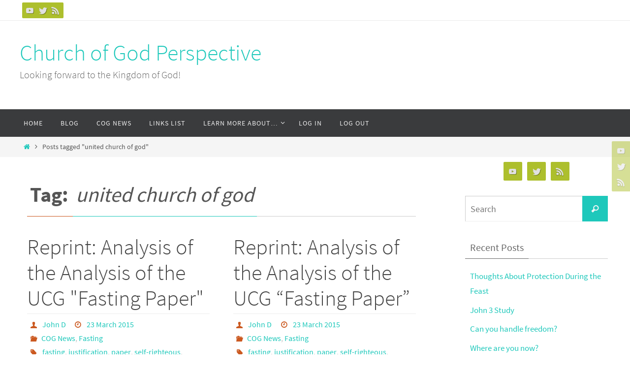

--- FILE ---
content_type: text/html; charset=UTF-8
request_url: https://www.churchofgodperspective.org/tag/united-church-of-god/
body_size: 19884
content:
<!DOCTYPE html>
<html lang="en-US">
<head>
<meta name="viewport" content="width=device-width, user-scalable=no, initial-scale=1.0, minimum-scale=1.0, maximum-scale=1.0">
<meta http-equiv="Content-Type" content="text/html; charset=UTF-8" />
<link rel="profile" href="http://gmpg.org/xfn/11" />
<link rel="pingback" href="https://www.churchofgodperspective.org/xmlrpc.php" />
<title>united church of god &#8211; Church of God Perspective</title>
<meta name='robots' content='max-image-preview:large' />

            <script data-no-defer="1" data-ezscrex="false" data-cfasync="false" data-pagespeed-no-defer data-cookieconsent="ignore">
                var ctPublicFunctions = {"_ajax_nonce":"485c985ab8","_rest_nonce":"23508bd550","_ajax_url":"\/wp-admin\/admin-ajax.php","_rest_url":"https:\/\/www.churchofgodperspective.org\/wp-json\/","data__cookies_type":"native","data__ajax_type":"rest","data__bot_detector_enabled":0,"data__frontend_data_log_enabled":1,"cookiePrefix":"","wprocket_detected":false,"host_url":"www.churchofgodperspective.org","text__ee_click_to_select":"Click to select the whole data","text__ee_original_email":"The complete one is","text__ee_got_it":"Got it","text__ee_blocked":"Blocked","text__ee_cannot_connect":"Cannot connect","text__ee_cannot_decode":"Can not decode email. Unknown reason","text__ee_email_decoder":"CleanTalk email decoder","text__ee_wait_for_decoding":"The magic is on the way!","text__ee_decoding_process":"Please wait a few seconds while we decode the contact data."}
            </script>
        
            <script data-no-defer="1" data-ezscrex="false" data-cfasync="false" data-pagespeed-no-defer data-cookieconsent="ignore">
                var ctPublic = {"_ajax_nonce":"485c985ab8","settings__forms__check_internal":"0","settings__forms__check_external":"0","settings__forms__force_protection":0,"settings__forms__search_test":"1","settings__forms__wc_add_to_cart":0,"settings__data__bot_detector_enabled":0,"settings__sfw__anti_crawler":"0","blog_home":"https:\/\/www.churchofgodperspective.org\/","pixel__setting":"0","pixel__enabled":false,"pixel__url":null,"data__email_check_before_post":1,"data__email_check_exist_post":0,"data__cookies_type":"native","data__key_is_ok":true,"data__visible_fields_required":true,"wl_brandname":"Anti-Spam by CleanTalk","wl_brandname_short":"CleanTalk","ct_checkjs_key":"c0b5b658c949231e14897d60cfa99134741f4be7006835efca48175f34a3672a","emailEncoderPassKey":"663f8921d70509f7c7f741258573d995","bot_detector_forms_excluded":"W10=","advancedCacheExists":true,"varnishCacheExists":false,"wc_ajax_add_to_cart":false}
            </script>
        <!-- Jetpack Site Verification Tags -->
<meta name="google-site-verification" content="rWW3rvY53dGasNmAEGj78og__5W8r4u5HPDSGIbBQdY" />
<link rel='dns-prefetch' href='//www.churchofgodperspective.org' />
<link rel='dns-prefetch' href='//stats.wp.com' />
<link rel='dns-prefetch' href='//widgets.wp.com' />
<link rel='preconnect' href='//i0.wp.com' />
<link rel='preconnect' href='//c0.wp.com' />
<link rel="alternate" type="application/rss+xml" title="Church of God Perspective &raquo; Feed" href="https://www.churchofgodperspective.org/feed/" />
<link rel="alternate" type="application/rss+xml" title="Church of God Perspective &raquo; Comments Feed" href="https://www.churchofgodperspective.org/comments/feed/" />
<link rel="alternate" type="application/rss+xml" title="Church of God Perspective &raquo; united church of god Tag Feed" href="https://www.churchofgodperspective.org/tag/united-church-of-god/feed/" />
		<!-- This site uses the Google Analytics by MonsterInsights plugin v9.11.1 - Using Analytics tracking - https://www.monsterinsights.com/ -->
							<script src="//www.googletagmanager.com/gtag/js?id=G-XPGBFMJ0CJ"  data-cfasync="false" data-wpfc-render="false" type="text/javascript" async></script>
			<script data-cfasync="false" data-wpfc-render="false" type="text/javascript">
				var mi_version = '9.11.1';
				var mi_track_user = true;
				var mi_no_track_reason = '';
								var MonsterInsightsDefaultLocations = {"page_location":"https:\/\/www.churchofgodperspective.org\/tag\/united-church-of-god\/"};
								if ( typeof MonsterInsightsPrivacyGuardFilter === 'function' ) {
					var MonsterInsightsLocations = (typeof MonsterInsightsExcludeQuery === 'object') ? MonsterInsightsPrivacyGuardFilter( MonsterInsightsExcludeQuery ) : MonsterInsightsPrivacyGuardFilter( MonsterInsightsDefaultLocations );
				} else {
					var MonsterInsightsLocations = (typeof MonsterInsightsExcludeQuery === 'object') ? MonsterInsightsExcludeQuery : MonsterInsightsDefaultLocations;
				}

								var disableStrs = [
										'ga-disable-G-XPGBFMJ0CJ',
									];

				/* Function to detect opted out users */
				function __gtagTrackerIsOptedOut() {
					for (var index = 0; index < disableStrs.length; index++) {
						if (document.cookie.indexOf(disableStrs[index] + '=true') > -1) {
							return true;
						}
					}

					return false;
				}

				/* Disable tracking if the opt-out cookie exists. */
				if (__gtagTrackerIsOptedOut()) {
					for (var index = 0; index < disableStrs.length; index++) {
						window[disableStrs[index]] = true;
					}
				}

				/* Opt-out function */
				function __gtagTrackerOptout() {
					for (var index = 0; index < disableStrs.length; index++) {
						document.cookie = disableStrs[index] + '=true; expires=Thu, 31 Dec 2099 23:59:59 UTC; path=/';
						window[disableStrs[index]] = true;
					}
				}

				if ('undefined' === typeof gaOptout) {
					function gaOptout() {
						__gtagTrackerOptout();
					}
				}
								window.dataLayer = window.dataLayer || [];

				window.MonsterInsightsDualTracker = {
					helpers: {},
					trackers: {},
				};
				if (mi_track_user) {
					function __gtagDataLayer() {
						dataLayer.push(arguments);
					}

					function __gtagTracker(type, name, parameters) {
						if (!parameters) {
							parameters = {};
						}

						if (parameters.send_to) {
							__gtagDataLayer.apply(null, arguments);
							return;
						}

						if (type === 'event') {
														parameters.send_to = monsterinsights_frontend.v4_id;
							var hookName = name;
							if (typeof parameters['event_category'] !== 'undefined') {
								hookName = parameters['event_category'] + ':' + name;
							}

							if (typeof MonsterInsightsDualTracker.trackers[hookName] !== 'undefined') {
								MonsterInsightsDualTracker.trackers[hookName](parameters);
							} else {
								__gtagDataLayer('event', name, parameters);
							}
							
						} else {
							__gtagDataLayer.apply(null, arguments);
						}
					}

					__gtagTracker('js', new Date());
					__gtagTracker('set', {
						'developer_id.dZGIzZG': true,
											});
					if ( MonsterInsightsLocations.page_location ) {
						__gtagTracker('set', MonsterInsightsLocations);
					}
										__gtagTracker('config', 'G-XPGBFMJ0CJ', {"forceSSL":"true","link_attribution":"true"} );
										window.gtag = __gtagTracker;										(function () {
						/* https://developers.google.com/analytics/devguides/collection/analyticsjs/ */
						/* ga and __gaTracker compatibility shim. */
						var noopfn = function () {
							return null;
						};
						var newtracker = function () {
							return new Tracker();
						};
						var Tracker = function () {
							return null;
						};
						var p = Tracker.prototype;
						p.get = noopfn;
						p.set = noopfn;
						p.send = function () {
							var args = Array.prototype.slice.call(arguments);
							args.unshift('send');
							__gaTracker.apply(null, args);
						};
						var __gaTracker = function () {
							var len = arguments.length;
							if (len === 0) {
								return;
							}
							var f = arguments[len - 1];
							if (typeof f !== 'object' || f === null || typeof f.hitCallback !== 'function') {
								if ('send' === arguments[0]) {
									var hitConverted, hitObject = false, action;
									if ('event' === arguments[1]) {
										if ('undefined' !== typeof arguments[3]) {
											hitObject = {
												'eventAction': arguments[3],
												'eventCategory': arguments[2],
												'eventLabel': arguments[4],
												'value': arguments[5] ? arguments[5] : 1,
											}
										}
									}
									if ('pageview' === arguments[1]) {
										if ('undefined' !== typeof arguments[2]) {
											hitObject = {
												'eventAction': 'page_view',
												'page_path': arguments[2],
											}
										}
									}
									if (typeof arguments[2] === 'object') {
										hitObject = arguments[2];
									}
									if (typeof arguments[5] === 'object') {
										Object.assign(hitObject, arguments[5]);
									}
									if ('undefined' !== typeof arguments[1].hitType) {
										hitObject = arguments[1];
										if ('pageview' === hitObject.hitType) {
											hitObject.eventAction = 'page_view';
										}
									}
									if (hitObject) {
										action = 'timing' === arguments[1].hitType ? 'timing_complete' : hitObject.eventAction;
										hitConverted = mapArgs(hitObject);
										__gtagTracker('event', action, hitConverted);
									}
								}
								return;
							}

							function mapArgs(args) {
								var arg, hit = {};
								var gaMap = {
									'eventCategory': 'event_category',
									'eventAction': 'event_action',
									'eventLabel': 'event_label',
									'eventValue': 'event_value',
									'nonInteraction': 'non_interaction',
									'timingCategory': 'event_category',
									'timingVar': 'name',
									'timingValue': 'value',
									'timingLabel': 'event_label',
									'page': 'page_path',
									'location': 'page_location',
									'title': 'page_title',
									'referrer' : 'page_referrer',
								};
								for (arg in args) {
																		if (!(!args.hasOwnProperty(arg) || !gaMap.hasOwnProperty(arg))) {
										hit[gaMap[arg]] = args[arg];
									} else {
										hit[arg] = args[arg];
									}
								}
								return hit;
							}

							try {
								f.hitCallback();
							} catch (ex) {
							}
						};
						__gaTracker.create = newtracker;
						__gaTracker.getByName = newtracker;
						__gaTracker.getAll = function () {
							return [];
						};
						__gaTracker.remove = noopfn;
						__gaTracker.loaded = true;
						window['__gaTracker'] = __gaTracker;
					})();
									} else {
										console.log("");
					(function () {
						function __gtagTracker() {
							return null;
						}

						window['__gtagTracker'] = __gtagTracker;
						window['gtag'] = __gtagTracker;
					})();
									}
			</script>
							<!-- / Google Analytics by MonsterInsights -->
		
		<style type="text/css">
			.mistape-test, .mistape_mistake_inner {color: #E42029 !important;}
			#mistape_dialog h2::before, #mistape_dialog .mistape_action, .mistape-letter-back {background-color: #E42029 !important; }
			#mistape_reported_text:before, #mistape_reported_text:after {border-color: #E42029 !important;}
            .mistape-letter-front .front-left {border-left-color: #E42029 !important;}
            .mistape-letter-front .front-right {border-right-color: #E42029 !important;}
            .mistape-letter-front .front-bottom, .mistape-letter-back > .mistape-letter-back-top, .mistape-letter-top {border-bottom-color: #E42029 !important;}
            .mistape-logo svg {fill: #E42029 !important;}
		</style>
		<style id='wp-img-auto-sizes-contain-inline-css' type='text/css'>
img:is([sizes=auto i],[sizes^="auto," i]){contain-intrinsic-size:3000px 1500px}
/*# sourceURL=wp-img-auto-sizes-contain-inline-css */
</style>
<style id='wp-emoji-styles-inline-css' type='text/css'>

	img.wp-smiley, img.emoji {
		display: inline !important;
		border: none !important;
		box-shadow: none !important;
		height: 1em !important;
		width: 1em !important;
		margin: 0 0.07em !important;
		vertical-align: -0.1em !important;
		background: none !important;
		padding: 0 !important;
	}
/*# sourceURL=wp-emoji-styles-inline-css */
</style>
<style id='wp-block-library-inline-css' type='text/css'>
:root{--wp-block-synced-color:#7a00df;--wp-block-synced-color--rgb:122,0,223;--wp-bound-block-color:var(--wp-block-synced-color);--wp-editor-canvas-background:#ddd;--wp-admin-theme-color:#007cba;--wp-admin-theme-color--rgb:0,124,186;--wp-admin-theme-color-darker-10:#006ba1;--wp-admin-theme-color-darker-10--rgb:0,107,160.5;--wp-admin-theme-color-darker-20:#005a87;--wp-admin-theme-color-darker-20--rgb:0,90,135;--wp-admin-border-width-focus:2px}@media (min-resolution:192dpi){:root{--wp-admin-border-width-focus:1.5px}}.wp-element-button{cursor:pointer}:root .has-very-light-gray-background-color{background-color:#eee}:root .has-very-dark-gray-background-color{background-color:#313131}:root .has-very-light-gray-color{color:#eee}:root .has-very-dark-gray-color{color:#313131}:root .has-vivid-green-cyan-to-vivid-cyan-blue-gradient-background{background:linear-gradient(135deg,#00d084,#0693e3)}:root .has-purple-crush-gradient-background{background:linear-gradient(135deg,#34e2e4,#4721fb 50%,#ab1dfe)}:root .has-hazy-dawn-gradient-background{background:linear-gradient(135deg,#faaca8,#dad0ec)}:root .has-subdued-olive-gradient-background{background:linear-gradient(135deg,#fafae1,#67a671)}:root .has-atomic-cream-gradient-background{background:linear-gradient(135deg,#fdd79a,#004a59)}:root .has-nightshade-gradient-background{background:linear-gradient(135deg,#330968,#31cdcf)}:root .has-midnight-gradient-background{background:linear-gradient(135deg,#020381,#2874fc)}:root{--wp--preset--font-size--normal:16px;--wp--preset--font-size--huge:42px}.has-regular-font-size{font-size:1em}.has-larger-font-size{font-size:2.625em}.has-normal-font-size{font-size:var(--wp--preset--font-size--normal)}.has-huge-font-size{font-size:var(--wp--preset--font-size--huge)}.has-text-align-center{text-align:center}.has-text-align-left{text-align:left}.has-text-align-right{text-align:right}.has-fit-text{white-space:nowrap!important}#end-resizable-editor-section{display:none}.aligncenter{clear:both}.items-justified-left{justify-content:flex-start}.items-justified-center{justify-content:center}.items-justified-right{justify-content:flex-end}.items-justified-space-between{justify-content:space-between}.screen-reader-text{border:0;clip-path:inset(50%);height:1px;margin:-1px;overflow:hidden;padding:0;position:absolute;width:1px;word-wrap:normal!important}.screen-reader-text:focus{background-color:#ddd;clip-path:none;color:#444;display:block;font-size:1em;height:auto;left:5px;line-height:normal;padding:15px 23px 14px;text-decoration:none;top:5px;width:auto;z-index:100000}html :where(.has-border-color){border-style:solid}html :where([style*=border-top-color]){border-top-style:solid}html :where([style*=border-right-color]){border-right-style:solid}html :where([style*=border-bottom-color]){border-bottom-style:solid}html :where([style*=border-left-color]){border-left-style:solid}html :where([style*=border-width]){border-style:solid}html :where([style*=border-top-width]){border-top-style:solid}html :where([style*=border-right-width]){border-right-style:solid}html :where([style*=border-bottom-width]){border-bottom-style:solid}html :where([style*=border-left-width]){border-left-style:solid}html :where(img[class*=wp-image-]){height:auto;max-width:100%}:where(figure){margin:0 0 1em}html :where(.is-position-sticky){--wp-admin--admin-bar--position-offset:var(--wp-admin--admin-bar--height,0px)}@media screen and (max-width:600px){html :where(.is-position-sticky){--wp-admin--admin-bar--position-offset:0px}}

/*# sourceURL=wp-block-library-inline-css */
</style><style id='global-styles-inline-css' type='text/css'>
:root{--wp--preset--aspect-ratio--square: 1;--wp--preset--aspect-ratio--4-3: 4/3;--wp--preset--aspect-ratio--3-4: 3/4;--wp--preset--aspect-ratio--3-2: 3/2;--wp--preset--aspect-ratio--2-3: 2/3;--wp--preset--aspect-ratio--16-9: 16/9;--wp--preset--aspect-ratio--9-16: 9/16;--wp--preset--color--black: #000000;--wp--preset--color--cyan-bluish-gray: #abb8c3;--wp--preset--color--white: #ffffff;--wp--preset--color--pale-pink: #f78da7;--wp--preset--color--vivid-red: #cf2e2e;--wp--preset--color--luminous-vivid-orange: #ff6900;--wp--preset--color--luminous-vivid-amber: #fcb900;--wp--preset--color--light-green-cyan: #7bdcb5;--wp--preset--color--vivid-green-cyan: #00d084;--wp--preset--color--pale-cyan-blue: #8ed1fc;--wp--preset--color--vivid-cyan-blue: #0693e3;--wp--preset--color--vivid-purple: #9b51e0;--wp--preset--gradient--vivid-cyan-blue-to-vivid-purple: linear-gradient(135deg,rgb(6,147,227) 0%,rgb(155,81,224) 100%);--wp--preset--gradient--light-green-cyan-to-vivid-green-cyan: linear-gradient(135deg,rgb(122,220,180) 0%,rgb(0,208,130) 100%);--wp--preset--gradient--luminous-vivid-amber-to-luminous-vivid-orange: linear-gradient(135deg,rgb(252,185,0) 0%,rgb(255,105,0) 100%);--wp--preset--gradient--luminous-vivid-orange-to-vivid-red: linear-gradient(135deg,rgb(255,105,0) 0%,rgb(207,46,46) 100%);--wp--preset--gradient--very-light-gray-to-cyan-bluish-gray: linear-gradient(135deg,rgb(238,238,238) 0%,rgb(169,184,195) 100%);--wp--preset--gradient--cool-to-warm-spectrum: linear-gradient(135deg,rgb(74,234,220) 0%,rgb(151,120,209) 20%,rgb(207,42,186) 40%,rgb(238,44,130) 60%,rgb(251,105,98) 80%,rgb(254,248,76) 100%);--wp--preset--gradient--blush-light-purple: linear-gradient(135deg,rgb(255,206,236) 0%,rgb(152,150,240) 100%);--wp--preset--gradient--blush-bordeaux: linear-gradient(135deg,rgb(254,205,165) 0%,rgb(254,45,45) 50%,rgb(107,0,62) 100%);--wp--preset--gradient--luminous-dusk: linear-gradient(135deg,rgb(255,203,112) 0%,rgb(199,81,192) 50%,rgb(65,88,208) 100%);--wp--preset--gradient--pale-ocean: linear-gradient(135deg,rgb(255,245,203) 0%,rgb(182,227,212) 50%,rgb(51,167,181) 100%);--wp--preset--gradient--electric-grass: linear-gradient(135deg,rgb(202,248,128) 0%,rgb(113,206,126) 100%);--wp--preset--gradient--midnight: linear-gradient(135deg,rgb(2,3,129) 0%,rgb(40,116,252) 100%);--wp--preset--font-size--small: 13px;--wp--preset--font-size--medium: 20px;--wp--preset--font-size--large: 36px;--wp--preset--font-size--x-large: 42px;--wp--preset--spacing--20: 0.44rem;--wp--preset--spacing--30: 0.67rem;--wp--preset--spacing--40: 1rem;--wp--preset--spacing--50: 1.5rem;--wp--preset--spacing--60: 2.25rem;--wp--preset--spacing--70: 3.38rem;--wp--preset--spacing--80: 5.06rem;--wp--preset--shadow--natural: 6px 6px 9px rgba(0, 0, 0, 0.2);--wp--preset--shadow--deep: 12px 12px 50px rgba(0, 0, 0, 0.4);--wp--preset--shadow--sharp: 6px 6px 0px rgba(0, 0, 0, 0.2);--wp--preset--shadow--outlined: 6px 6px 0px -3px rgb(255, 255, 255), 6px 6px rgb(0, 0, 0);--wp--preset--shadow--crisp: 6px 6px 0px rgb(0, 0, 0);}:where(.is-layout-flex){gap: 0.5em;}:where(.is-layout-grid){gap: 0.5em;}body .is-layout-flex{display: flex;}.is-layout-flex{flex-wrap: wrap;align-items: center;}.is-layout-flex > :is(*, div){margin: 0;}body .is-layout-grid{display: grid;}.is-layout-grid > :is(*, div){margin: 0;}:where(.wp-block-columns.is-layout-flex){gap: 2em;}:where(.wp-block-columns.is-layout-grid){gap: 2em;}:where(.wp-block-post-template.is-layout-flex){gap: 1.25em;}:where(.wp-block-post-template.is-layout-grid){gap: 1.25em;}.has-black-color{color: var(--wp--preset--color--black) !important;}.has-cyan-bluish-gray-color{color: var(--wp--preset--color--cyan-bluish-gray) !important;}.has-white-color{color: var(--wp--preset--color--white) !important;}.has-pale-pink-color{color: var(--wp--preset--color--pale-pink) !important;}.has-vivid-red-color{color: var(--wp--preset--color--vivid-red) !important;}.has-luminous-vivid-orange-color{color: var(--wp--preset--color--luminous-vivid-orange) !important;}.has-luminous-vivid-amber-color{color: var(--wp--preset--color--luminous-vivid-amber) !important;}.has-light-green-cyan-color{color: var(--wp--preset--color--light-green-cyan) !important;}.has-vivid-green-cyan-color{color: var(--wp--preset--color--vivid-green-cyan) !important;}.has-pale-cyan-blue-color{color: var(--wp--preset--color--pale-cyan-blue) !important;}.has-vivid-cyan-blue-color{color: var(--wp--preset--color--vivid-cyan-blue) !important;}.has-vivid-purple-color{color: var(--wp--preset--color--vivid-purple) !important;}.has-black-background-color{background-color: var(--wp--preset--color--black) !important;}.has-cyan-bluish-gray-background-color{background-color: var(--wp--preset--color--cyan-bluish-gray) !important;}.has-white-background-color{background-color: var(--wp--preset--color--white) !important;}.has-pale-pink-background-color{background-color: var(--wp--preset--color--pale-pink) !important;}.has-vivid-red-background-color{background-color: var(--wp--preset--color--vivid-red) !important;}.has-luminous-vivid-orange-background-color{background-color: var(--wp--preset--color--luminous-vivid-orange) !important;}.has-luminous-vivid-amber-background-color{background-color: var(--wp--preset--color--luminous-vivid-amber) !important;}.has-light-green-cyan-background-color{background-color: var(--wp--preset--color--light-green-cyan) !important;}.has-vivid-green-cyan-background-color{background-color: var(--wp--preset--color--vivid-green-cyan) !important;}.has-pale-cyan-blue-background-color{background-color: var(--wp--preset--color--pale-cyan-blue) !important;}.has-vivid-cyan-blue-background-color{background-color: var(--wp--preset--color--vivid-cyan-blue) !important;}.has-vivid-purple-background-color{background-color: var(--wp--preset--color--vivid-purple) !important;}.has-black-border-color{border-color: var(--wp--preset--color--black) !important;}.has-cyan-bluish-gray-border-color{border-color: var(--wp--preset--color--cyan-bluish-gray) !important;}.has-white-border-color{border-color: var(--wp--preset--color--white) !important;}.has-pale-pink-border-color{border-color: var(--wp--preset--color--pale-pink) !important;}.has-vivid-red-border-color{border-color: var(--wp--preset--color--vivid-red) !important;}.has-luminous-vivid-orange-border-color{border-color: var(--wp--preset--color--luminous-vivid-orange) !important;}.has-luminous-vivid-amber-border-color{border-color: var(--wp--preset--color--luminous-vivid-amber) !important;}.has-light-green-cyan-border-color{border-color: var(--wp--preset--color--light-green-cyan) !important;}.has-vivid-green-cyan-border-color{border-color: var(--wp--preset--color--vivid-green-cyan) !important;}.has-pale-cyan-blue-border-color{border-color: var(--wp--preset--color--pale-cyan-blue) !important;}.has-vivid-cyan-blue-border-color{border-color: var(--wp--preset--color--vivid-cyan-blue) !important;}.has-vivid-purple-border-color{border-color: var(--wp--preset--color--vivid-purple) !important;}.has-vivid-cyan-blue-to-vivid-purple-gradient-background{background: var(--wp--preset--gradient--vivid-cyan-blue-to-vivid-purple) !important;}.has-light-green-cyan-to-vivid-green-cyan-gradient-background{background: var(--wp--preset--gradient--light-green-cyan-to-vivid-green-cyan) !important;}.has-luminous-vivid-amber-to-luminous-vivid-orange-gradient-background{background: var(--wp--preset--gradient--luminous-vivid-amber-to-luminous-vivid-orange) !important;}.has-luminous-vivid-orange-to-vivid-red-gradient-background{background: var(--wp--preset--gradient--luminous-vivid-orange-to-vivid-red) !important;}.has-very-light-gray-to-cyan-bluish-gray-gradient-background{background: var(--wp--preset--gradient--very-light-gray-to-cyan-bluish-gray) !important;}.has-cool-to-warm-spectrum-gradient-background{background: var(--wp--preset--gradient--cool-to-warm-spectrum) !important;}.has-blush-light-purple-gradient-background{background: var(--wp--preset--gradient--blush-light-purple) !important;}.has-blush-bordeaux-gradient-background{background: var(--wp--preset--gradient--blush-bordeaux) !important;}.has-luminous-dusk-gradient-background{background: var(--wp--preset--gradient--luminous-dusk) !important;}.has-pale-ocean-gradient-background{background: var(--wp--preset--gradient--pale-ocean) !important;}.has-electric-grass-gradient-background{background: var(--wp--preset--gradient--electric-grass) !important;}.has-midnight-gradient-background{background: var(--wp--preset--gradient--midnight) !important;}.has-small-font-size{font-size: var(--wp--preset--font-size--small) !important;}.has-medium-font-size{font-size: var(--wp--preset--font-size--medium) !important;}.has-large-font-size{font-size: var(--wp--preset--font-size--large) !important;}.has-x-large-font-size{font-size: var(--wp--preset--font-size--x-large) !important;}
/*# sourceURL=global-styles-inline-css */
</style>

<style id='classic-theme-styles-inline-css' type='text/css'>
/*! This file is auto-generated */
.wp-block-button__link{color:#fff;background-color:#32373c;border-radius:9999px;box-shadow:none;text-decoration:none;padding:calc(.667em + 2px) calc(1.333em + 2px);font-size:1.125em}.wp-block-file__button{background:#32373c;color:#fff;text-decoration:none}
/*# sourceURL=/wp-includes/css/classic-themes.min.css */
</style>
<link rel='stylesheet' id='cleantalk-public-css-css' href='https://www.churchofgodperspective.org/wp-content/plugins/cleantalk-spam-protect/css/cleantalk-public.min.css?ver=6.70.1_1766142223' type='text/css' media='all' />
<link rel='stylesheet' id='cleantalk-email-decoder-css-css' href='https://www.churchofgodperspective.org/wp-content/plugins/cleantalk-spam-protect/css/cleantalk-email-decoder.min.css?ver=6.70.1_1766142223' type='text/css' media='all' />
<link rel='stylesheet' id='nirvana-fonts-css' href='https://www.churchofgodperspective.org/wp-content/themes/nirvana/fonts/fontfaces.css?ver=1.6.4' type='text/css' media='all' />
<link rel='stylesheet' id='nirvana-style-css' href='https://www.churchofgodperspective.org/wp-content/themes/nirvana-child/style.css?ver=1.6.4' type='text/css' media='all' />
<style id='nirvana-style-inline-css' type='text/css'>
 #header-container { width: 1200px; } #header-container, #access >.menu, #forbottom, #colophon, #footer-widget-area, #topbar-inner, .ppbox, #pp-afterslider #container, #breadcrumbs-box { max-width: 1200px; } @media (max-width: 800px) { #header-container {position: relative; } #branding {height: auto; } } #container.one-column { } #container.two-columns-right #secondary { width: 300px; float:right; } #container.two-columns-right #content { width: 760px; float: left; } /* fallback */ #container.two-columns-right #content { width: calc(100% - 380px); float: left; } #container.two-columns-left #primary { width: 300px; float: left; } #container.two-columns-left #content { width: 760px; float: right; } /* fallback */ #container.two-columns-left #content { width: -moz-calc(100% - 380px); float: right; width: -webkit-calc(100% - 380px ); width: calc(100% - 380px); } #container.three-columns-right .sidey { width: 150px; float: left; } #container.three-columns-right #primary { margin-left: 80px; margin-right: 80px; } #container.three-columns-right #content { width: 680px; float: left; } /* fallback */ #container.three-columns-right #content { width: -moz-calc(100% - 460px); float: left; width: -webkit-calc(100% - 460px); width: calc(100% - 460px); } #container.three-columns-left .sidey { width: 150px; float: left; } #container.three-columns-left #secondary{ margin-left: 80px; margin-right: 80px; } #container.three-columns-left #content { width: 680px; float: right;} /* fallback */ #container.three-columns-left #content { width: -moz-calc(100% - 460px); float: right; width: -webkit-calc(100% - 460px); width: calc(100% - 460px); } #container.three-columns-sided .sidey { width: 150px; float: left; } #container.three-columns-sided #secondary{ float:right; } #container.three-columns-sided #content { width: 680px; float: right; /* fallback */ width: -moz-calc(100% - 460px); float: right; width: -webkit-calc(100% - 460px); float: right; width: calc(100% - 460px); float: right; margin: 0 230px 0 -1140px; } body { font-family: "Source Sans Pro"; } #content h1.entry-title a, #content h2.entry-title a, #content h1.entry-title, #content h2.entry-title { font-family: inherit; } .widget-title, .widget-title a { line-height: normal; font-family: inherit; } .widget-container, .widget-container a { font-family: inherit; } .entry-content h1, .entry-content h2, .entry-content h3, .entry-content h4, .entry-content h5, .entry-content h6, .nivo-caption h2, #front-text1 h1, #front-text2 h1, h3.column-header-image, #comments #reply-title { font-family: inherit; } #site-title span a { font-family: inherit; } #access ul li a, #access ul li a span { font-family: inherit; } /* general */ body { color: #555555; background-color: #FFFFFF } a { color: #1EC8BB; } a:hover, .entry-meta span a:hover, .comments-link a:hover, body.coldisplay2 #front-columns a:active { color: #CB5920; } a:active { background-color: #CB5920; color: #FFFFFF; } .entry-meta a:hover, .widget-container a:hover, .footer2 a:hover { border-bottom-color: #CCCCCC; } .sticky h2.entry-title a { background-color: #1EC8BB; color: #FFFFFF; } #header { ; } #site-title span a { color: #1EC8BB; } #site-description { color: #666666; } .socials a:hover .socials-hover { background-color: #1EC8BB; } .socials .socials-hover { background-color: #ADBF2D; } /* Main menu top level */ #access a, #nav-toggle span { color: #EEEEEE; } #access, #nav-toggle, #access ul li { background-color: #3A3B3D; } #access > .menu > ul > li > a > span { } #access ul li:hover { background-color: #1EC8BB; color: #FFFFFF; } #access ul > li.current_page_item , #access ul > li.current-menu-item, #access ul > li.current_page_ancestor , #access ul > li.current-menu-ancestor { background-color: #47484a; } /* Main menu Submenus */ #access ul ul li, #access ul ul { background-color: #1EC8BB; } #access ul ul li a { color: #FFFFFF; } #access ul ul li:hover { background-color: #2cd6c9; } #breadcrumbs { background-color: #f5f5f5; } #access ul ul li.current_page_item, #access ul ul li.current-menu-item, #access ul ul li.current_page_ancestor, #access ul ul li.current-menu-ancestor { background-color: #2cd6c9; } /* top menu */ #topbar { background-color: #FFFFFF; border-bottom-color: #ebebeb; } .menu-header-search .searchform { background: #F7F7F7; } .topmenu ul li a, .search-icon:before { color: #999999; } .topmenu ul li a:hover { background-color: #efefef; } .search-icon:hover:before { color: #1EC8BB; } /* main */ #main { background-color: #FFFFFF; } #author-info, .page-title, #entry-author-info { border-color: #CCCCCC; } .page-title-text { border-color: #CB5920; } .page-title span { border-color: #1EC8BB; } #entry-author-info #author-avatar, #author-info #author-avatar { border-color: #EEEEEE; } .avatar-container:before { background-color: #CB5920; } .sidey .widget-container { color: #555555; ; } .sidey .widget-title { color: #666666; ; border-color: #CCCCCC; } .sidey .widget-container a { ; } .sidey .widget-container a:hover { ; } .widget-title span { border-color: #666666; } .entry-content h1, .entry-content h2, .entry-content h3, .entry-content h4, .entry-content h5, .entry-content h6 { color: #444444; } .entry-title, .entry-title a{ color: #444444; } .entry-title a:hover { color: #000000; } #content span.entry-format { color: #CCCCCC; } /* footer */ #footer { color: #AAAAAA; background-color: #F5F5F5; } #footer2 { color: #AAAAAA; background-color: #3A3B3D; } #sfooter-full { background-color: #353638; } .footermenu ul li { border-color: #494a4c; } .footermenu ul li:hover { border-color: #5d5e60; } #colophon a { ; } #colophon a:hover { ; } #footer2 a, .footermenu ul li:after { ; } #footer2 a:hover { ; } #footer .widget-container { color: #555555; ; } #footer .widget-title { color: #888888; ; border-color:#CCCCCC; } /* buttons */ a.continue-reading-link { color: #1EC8BB; border-color: #1EC8BB; } a.continue-reading-link:hover { background-color: #1EC8BB; color: #FFFFFF; } #cryout_ajax_more_trigger { border: 1px solid #CCCCCC; } #cryout_ajax_more_trigger:hover { background-color: #F7F7F7; } a.continue-reading-link i.crycon-right-dir { color: #1EC8BB } a.continue-reading-link:hover i.crycon-right-dir { color: #FFFFFF } .page-link a, .page-link > span > em { border-color: #CCCCCC } .columnmore a { background: #CB5920; color:#F7F7F7 } .columnmore a:hover { background: #1EC8BB; } .file, .button, input[type="submit"], input[type="reset"], #respond .form-submit input#submit { background-color: #FFFFFF; border-color: #CCCCCC; } .button:hover, #respond .form-submit input#submit:hover { background-color: #F7F7F7; } .entry-content tr th, .entry-content thead th { color: #444444; } .entry-content tr th { background-color: #1EC8BB; color:#FFFFFF; } .entry-content tr.even { background-color: #F7F7F7; } hr { border-color: #EEEEEE; } input[type="text"], input[type="password"], input[type="email"], input[type="color"], input[type="date"], input[type="datetime"], input[type="datetime-local"], input[type="month"], input[type="number"], input[type="range"], input[type="search"], input[type="tel"], input[type="time"], input[type="url"], input[type="week"], textarea, select { border-color: #CCCCCC #EEEEEE #EEEEEE #CCCCCC; color: #555555; } input[type="submit"], input[type="reset"] { color: #555555; } input[type="text"]:hover, input[type="password"]:hover, input[type="email"]:hover, input[type="color"]:hover, input[type="date"]:hover, input[type="datetime"]:hover, input[type="datetime-local"]:hover, input[type="month"]:hover, input[type="number"]:hover, input[type="range"]:hover, input[type="search"]:hover, input[type="tel"]:hover, input[type="time"]:hover, input[type="url"]:hover, input[type="week"]:hover, textarea:hover { background-color: rgba(247,247,247,0.4); } .entry-content pre { background-color: #F7F7F7; border-color: rgba(30,200,187,0.1); } abbr, acronym { border-color: #555555; } .comment-meta a { color: #999999; } #respond .form-allowed-tags { color: #999999; } .comment .reply a { border-color: #EEEEEE; } .comment .reply a:hover { color: #1EC8BB; } .entry-meta { border-color: #EEEEEE; } .entry-meta .crycon-metas:before { color: #CB5920; } .entry-meta span a, .comments-link a { ; } .entry-meta span a:hover, .comments-link a:hover { ; } .entry-meta span, .entry-utility span, .footer-tags { color: #c1c1c1; } .nav-next a, .nav-previous a{ background-color:#f8f8f8; } .nav-next a:hover, .nav-previous a:hover { background-color: #1EC8BB; color:#FFFFFF; } .pagination { border-color: #ededed; } .pagination a:hover { background-color: #CB5920; color: #FFFFFF; } h3#comments-title { border-color: #CCCCCC; } h3#comments-title span { background-color: #1EC8BB; color: #FFFFFF; } .comment-details { border-color: #EEEEEE; } .searchform input[type="text"] { color: #999999; } .searchform:after { background-color: #1EC8BB; } .searchform:hover:after { background-color: #CB5920; } .searchsubmit[type="submit"]{ color: #F7F7F7; } li.menu-main-search .searchform .s { background-color: #FFFFFF; } li.menu-main-search .searchsubmit[type="submit"] { color: #999999; } .caption-accented .wp-caption { background-color:rgba(30,200,187,0.8); color:#FFFFFF; } .nirvana-image-one .entry-content img[class*='align'], .nirvana-image-one .entry-summary img[class*='align'], .nirvana-image-two .entry-content img[class*='align'], .nirvana-image-two .entry-summary img[class*='align'] .nirvana-image-one .entry-content [class*='wp-block'][class*='align'] img, .nirvana-image-one .entry-summary [class*='wp-block'][class*='align'] img, .nirvana-image-two .entry-content [class*='wp-block'][class*='align'] img, .nirvana-image-two .entry-summary [class*='wp-block'][class*='align'] img { border-color: #1EC8BB; } html { font-size: 17px; line-height: 1.8; } .entry-content, .entry-summary, .ppbox { text-align:inherit ; } .entry-content, .entry-summary, .widget-container, .ppbox, .navigation { ; } #content h1.entry-title, #content h2.entry-title, .woocommerce-page h1.page-title { font-size: 44px; } .widget-title, .widget-title a { font-size: 20px; } .widget-container, .widget-container a { font-size: 17px; } #content h1, #pp-afterslider h1 { font-size: 42px; } #content h2, #pp-afterslider h2 { font-size: 36px; } #content h3, #pp-afterslider h3 { font-size: 31px; } #content h4, #pp-afterslider h4 { font-size: 26px; } #content h5, #pp-afterslider h5 { font-size: 21px; } #content h6, #pp-afterslider h6 { font-size: 16px; } #site-title span a { font-size: 46px; } #access ul li a { font-size: 14px; } #access ul ul ul a { font-size: 13px; } .nocomments, .nocomments2 { display: none; } article footer.entry-meta { display: none; } .entry-content p, .entry-content ul, .entry-content ol, .entry-content dd, .entry-content pre, .entry-content hr, .commentlist p, .entry-summary p { margin-bottom: 1.0em; } #header-container > div { margin: 35px 0 0 0px; } #toTop:hover .crycon-back2top:before { color: #CB5920; } #main { margin-top: 5px; } #forbottom { padding-left: 0px; padding-right: 0px; } #header-widget-area { width: 33%; } #branding { height:180px; } 
/* Nirvana Custom CSS */
/*# sourceURL=nirvana-style-inline-css */
</style>
<link rel='stylesheet' id='nirvana-mobile-css' href='https://www.churchofgodperspective.org/wp-content/themes/nirvana/styles/style-mobile.css?ver=1.6.4' type='text/css' media='all' />
<script type="text/javascript" src="https://www.churchofgodperspective.org/wp-content/plugins/google-analytics-for-wordpress/assets/js/frontend-gtag.min.js?ver=9.11.1" id="monsterinsights-frontend-script-js" async="async" data-wp-strategy="async"></script>
<script data-cfasync="false" data-wpfc-render="false" type="text/javascript" id='monsterinsights-frontend-script-js-extra'>/* <![CDATA[ */
var monsterinsights_frontend = {"js_events_tracking":"true","download_extensions":"doc,pdf,ppt,zip,xls,docx,pptx,xlsx","inbound_paths":"[{\"path\":\"\\\/go\\\/\",\"label\":\"affiliate\"},{\"path\":\"\\\/recommend\\\/\",\"label\":\"affiliate\"}]","home_url":"https:\/\/www.churchofgodperspective.org","hash_tracking":"false","v4_id":"G-XPGBFMJ0CJ"};/* ]]> */
</script>
<script type="text/javascript" src="https://www.churchofgodperspective.org/wp-content/plugins/cleantalk-spam-protect/js/apbct-public-bundle_gathering.min.js?ver=6.70.1_1766142223" id="apbct-public-bundle_gathering.min-js-js"></script>
<script type="text/javascript" src="https://c0.wp.com/c/6.9/wp-includes/js/jquery/jquery.min.js" id="jquery-core-js"></script>
<script type="text/javascript" src="https://c0.wp.com/c/6.9/wp-includes/js/jquery/jquery-migrate.min.js" id="jquery-migrate-js"></script>
<link rel="https://api.w.org/" href="https://www.churchofgodperspective.org/wp-json/" /><link rel="alternate" title="JSON" type="application/json" href="https://www.churchofgodperspective.org/wp-json/wp/v2/tags/1943" /><link rel="EditURI" type="application/rsd+xml" title="RSD" href="https://www.churchofgodperspective.org/xmlrpc.php?rsd" />
<meta name="generator" content="WordPress 6.9" />
 <style> #h5vpQuickPlayer { width: 100%; max-width: 100%; margin: 0 auto; } </style> 	<style>img#wpstats{display:none}</style>
		<link rel="icon" href="https://i0.wp.com/www.churchofgodperspective.org/wp-content/uploads/2020/10/Church_of_God_Perspective.png?fit=32%2C32&#038;ssl=1" sizes="32x32" />
<link rel="icon" href="https://i0.wp.com/www.churchofgodperspective.org/wp-content/uploads/2020/10/Church_of_God_Perspective.png?fit=192%2C192&#038;ssl=1" sizes="192x192" />
<link rel="apple-touch-icon" href="https://i0.wp.com/www.churchofgodperspective.org/wp-content/uploads/2020/10/Church_of_God_Perspective.png?fit=180%2C180&#038;ssl=1" />
<meta name="msapplication-TileImage" content="https://i0.wp.com/www.churchofgodperspective.org/wp-content/uploads/2020/10/Church_of_God_Perspective.png?fit=270%2C270&#038;ssl=1" />
<!--[if lt IE 9]>
<script>
document.createElement('header');
document.createElement('nav');
document.createElement('section');
document.createElement('article');
document.createElement('aside');
document.createElement('footer');
</script>
<![endif]-->
</head>
<body class="archive tag tag-united-church-of-god tag-1943 wp-theme-nirvana wp-child-theme-nirvana-child nirvana-image-two caption-simple magazine-layout nirvana-comment-placeholders nirvana-menu-left">

		<a class="skip-link screen-reader-text" href="#main" title="Skip to content"> Skip to content </a>
	
<div id="wrapper" class="hfeed">
<div id="topbar" ><div id="topbar-inner"> <div class="socials" id="sheader">
			<a  target="_blank"  href="#"
			class="socialicons social-YouTube" title="YouTube">
				<img alt="YouTube" src="https://www.churchofgodperspective.org/wp-content/themes/nirvana/images/socials/YouTube.png" />
			</a>
			<a  target="_blank"  href="#"
			class="socialicons social-Twitter" title="Twitter">
				<img alt="Twitter" src="https://www.churchofgodperspective.org/wp-content/themes/nirvana/images/socials/Twitter.png" />
			</a>
			<a  target="_blank"  href="#"
			class="socialicons social-RSS" title="RSS">
				<img alt="RSS" src="https://www.churchofgodperspective.org/wp-content/themes/nirvana/images/socials/RSS.png" />
			</a></div> </div></div>
<div class="socials" id="srights">
			<a  target="_blank"  href="#"
			class="socialicons social-YouTube" title="YouTube">
				<img alt="YouTube" src="https://www.churchofgodperspective.org/wp-content/themes/nirvana/images/socials/YouTube.png" />
			</a>
			<a  target="_blank"  href="#"
			class="socialicons social-Twitter" title="Twitter">
				<img alt="Twitter" src="https://www.churchofgodperspective.org/wp-content/themes/nirvana/images/socials/Twitter.png" />
			</a>
			<a  target="_blank"  href="#"
			class="socialicons social-RSS" title="RSS">
				<img alt="RSS" src="https://www.churchofgodperspective.org/wp-content/themes/nirvana/images/socials/RSS.png" />
			</a></div>
<div id="header-full">
	<header id="header">
		<div id="masthead">
					<div id="branding" role="banner" >
				<div id="header-container"><div class="site-identity"><div id="site-title"><span> <a href="https://www.churchofgodperspective.org/" title="Church of God Perspective" rel="home">Church of God Perspective</a> </span></div><div id="site-description" >Looking forward to the Kingdom of God!</div></div></div>								<div style="clear:both;"></div>
			</div><!-- #branding -->
			<button id="nav-toggle"><span>&nbsp;</span></button>
			<nav id="access" class="jssafe" role="navigation">
					<div class="skip-link screen-reader-text"><a href="#content" title="Skip to content">Skip to content</a></div>
	<div class="menu"><ul id="prime_nav" class="menu"><li id="menu-item-6119" class="menu-item menu-item-type-post_type menu-item-object-page menu-item-home menu-item-6119"><a href="https://www.churchofgodperspective.org/"><span>Home</span></a></li>
<li id="menu-item-6120" class="menu-item menu-item-type-post_type menu-item-object-page current_page_parent menu-item-6120"><a href="https://www.churchofgodperspective.org/blog/"><span>Blog</span></a></li>
<li id="menu-item-8683" class="menu-item menu-item-type-taxonomy menu-item-object-category menu-item-8683"><a href="https://www.churchofgodperspective.org/category/cog-news/"><span>COG News</span></a></li>
<li id="menu-item-6123" class="menu-item menu-item-type-post_type menu-item-object-page menu-item-6123"><a href="https://www.churchofgodperspective.org/links-list/"><span>Links List</span></a></li>
<li id="menu-item-6135" class="menu-item menu-item-type-post_type menu-item-object-page menu-item-has-children menu-item-6135"><a href="https://www.churchofgodperspective.org/about/"><span>Learn More About…</span></a>
<ul class="sub-menu">
	<li id="menu-item-6128" class="menu-item menu-item-type-post_type menu-item-object-page menu-item-has-children menu-item-6128"><a href="https://www.churchofgodperspective.org/about/churches-of-god-beliefs/"><span>Churches of God &#038; Beliefs</span></a>
	<ul class="sub-menu">
		<li id="menu-item-6132" class="menu-item menu-item-type-post_type menu-item-object-page menu-item-6132"><a href="https://www.churchofgodperspective.org/about/churches-of-god-beliefs/what-is-a-true-christian/"><span>What Is a True Christian?</span></a></li>
		<li id="menu-item-6133" class="menu-item menu-item-type-post_type menu-item-object-page menu-item-6133"><a href="https://www.churchofgodperspective.org/about/churches-of-god-beliefs/have-christians-as-a-whole-left-behind-the-teachings-of-christ-2/"><span>Have Christians As a Whole Left Behind the Teachings of Christ?</span></a></li>
		<li id="menu-item-6134" class="menu-item menu-item-type-post_type menu-item-object-page menu-item-6134"><a href="https://www.churchofgodperspective.org/about/churches-of-god-beliefs/what-is-the-true-gospel/"><span>What Is the True Gospel?</span></a></li>
		<li id="menu-item-6139" class="menu-item menu-item-type-post_type menu-item-object-page menu-item-6139"><a href="https://www.churchofgodperspective.org/holidays-or-holy-days/"><span>Holidays or Holy Days?</span></a></li>
		<li id="menu-item-6142" class="menu-item menu-item-type-post_type menu-item-object-page menu-item-6142"><a href="https://www.churchofgodperspective.org/holidays-or-holy-days/the-worlds-holidays/"><span>The World’s Holidays</span></a></li>
	</ul>
</li>
	<li id="menu-item-6137" class="menu-item menu-item-type-post_type menu-item-object-page menu-item-has-children menu-item-6137"><a href="https://www.churchofgodperspective.org/studies/"><span>Bible Studies</span></a>
	<ul class="sub-menu">
		<li id="menu-item-6141" class="menu-item menu-item-type-post_type menu-item-object-page menu-item-6141"><a href="https://www.churchofgodperspective.org/studies/how-to-interpret-the-bible/"><span>How to Interpret the Bible</span></a></li>
		<li id="menu-item-6138" class="menu-item menu-item-type-post_type menu-item-object-page menu-item-6138"><a href="https://www.churchofgodperspective.org/studies/the-book-of-judges/"><span>The Book of Judges, Book of Ruth and Life of Samuel</span></a></li>
		<li id="menu-item-6140" class="menu-item menu-item-type-post_type menu-item-object-page menu-item-6140"><a href="https://www.churchofgodperspective.org/studies/the-just-war/"><span>The Just War?</span></a></li>
		<li id="menu-item-6143" class="menu-item menu-item-type-post_type menu-item-object-page menu-item-6143"><a href="https://www.churchofgodperspective.org/studies/the-4-women-of-revelation/"><span>The 4 Women of Revelation</span></a></li>
	</ul>
</li>
	<li id="menu-item-6136" class="menu-item menu-item-type-post_type menu-item-object-page menu-item-6136"><a href="https://www.churchofgodperspective.org/about/who-is-john-d/"><span>Who Is John D?</span></a></li>
	<li id="menu-item-9115" class="menu-item menu-item-type-post_type menu-item-object-page menu-item-9115"><a href="https://www.churchofgodperspective.org/about/contact-me/"><span>Contact Me</span></a></li>
</ul>
</li>
<li id="menu-item-22" class="bp-menu bp-login-nav menu-item menu-item-type-custom menu-item-object-custom menu-item-22"><a href="/wp-login.php?title=menuitem"><span>Log In</span></a></li>
<li id="menu-item-21" class="bp-menu bp-logout-nav menu-item menu-item-type-custom menu-item-object-custom menu-item-21"><a href="/wp-login.php?action=logout&#038;_wpnonce=48039dc7e3"><span>Log Out</span></a></li>
</ul></div>			</nav><!-- #access -->


		</div><!-- #masthead -->
	</header><!-- #header -->
</div><!-- #header-full -->

<div style="clear:both;height:0;"> </div>
<div id="breadcrumbs"><div id="breadcrumbs-box"><a href="https://www.churchofgodperspective.org"><i class="crycon-homebread"></i><span class="screen-reader-text">Home</span></a><i class="crycon-angle-right"></i> <span class="current">Posts tagged "united church of god"</span></div></div><div id="main">
		<div id="toTop"><i class="crycon-back2top"></i> </div>	<div  id="forbottom" >
		
		<div style="clear:both;"> </div>

		<section id="container" class="two-columns-right">
	
			<div id="content" role="main">
						
			
				<header class="page-header">
					<h1 class="page-title"><div class="page-title-text">Tag: <span>united church of god</span><div></h1>									</header>

								
					
	<article id="post-95" class="post-95 post type-post status-publish format-standard hentry category-cog-news category-fasting tag-fasting tag-justification tag-paper tag-self-righteous tag-texas tag-ucg tag-ucgia tag-united-church-of-god">
				
		<header class="entry-header">			
			<h2 class="entry-title">
				<a href="https://www.churchofgodperspective.org/2015/03/23/reprint-analysis-of-the-analysis-of-the-ucg-fasting-paper/" title="Permalink to Reprint: Analysis of the Analysis of the UCG &quot;Fasting Paper&quot;" rel="bookmark">Reprint: Analysis of the Analysis of the UCG &quot;Fasting Paper&quot;</a>
			</h2>
						<div class="entry-meta">
				<span class="author vcard" ><i class="crycon-author crycon-metas" title="Author "></i>
				<a class="url fn n" rel="author" href="https://www.churchofgodperspective.org/author/churchofgodperspective_phxf8z/" title="View all posts by John D">John D</a></span><span>
						<i class="crycon-time crycon-metas" title="Date"></i>
						<time class="onDate date published" datetime="2015-03-23T12:07:52-06:00">
							<a href="https://www.churchofgodperspective.org/2015/03/23/reprint-analysis-of-the-analysis-of-the-ucg-fasting-paper/" rel="bookmark">23 March 2015</a>
						</time>
					</span><time class="updated"  datetime="2020-10-23T03:03:30-06:00">23 October 2020</time><span class="bl_categ"><i class="crycon-folder-open crycon-metas" title="Categories"></i><a href="https://www.churchofgodperspective.org/category/cog-news/" rel="tag">COG News</a>, <a href="https://www.churchofgodperspective.org/category/fasting/" rel="tag">Fasting</a></span> 		<span class="footer-tags">
			<i class="crycon-tag crycon-metas" title="Tags"> </i><a href="https://www.churchofgodperspective.org/tag/fasting/" rel="tag">fasting</a>, <a href="https://www.churchofgodperspective.org/tag/justification/" rel="tag">justification</a>, <a href="https://www.churchofgodperspective.org/tag/paper/" rel="tag">paper</a>, <a href="https://www.churchofgodperspective.org/tag/self-righteous/" rel="tag">self-righteous</a>, <a href="https://www.churchofgodperspective.org/tag/texas/" rel="tag">texas</a>, <a href="https://www.churchofgodperspective.org/tag/ucg/" rel="tag">ucg</a>, <a href="https://www.churchofgodperspective.org/tag/ucgia/" rel="tag">ucgia</a>, <a href="https://www.churchofgodperspective.org/tag/united-church-of-god/" rel="tag">united church of god</a>		</span>
				</div><!-- .entry-meta -->	
		</header><!-- .entry-header -->
		
									
												<div class="entry-summary">
												<p>[This is a republish of an article I originally published 16 Nov 2010, with slight edits, due to the fact that some people are intent upon rewriting history.] An anonymous comment recently asked if I had read the posting by Abigail Cartwright of &#8220;Review of Paper &#8216;Fasting, Prayer and the&#8230;</p>
<p> <a class="continue-reading-link" href="https://www.churchofgodperspective.org/2015/03/23/reprint-analysis-of-the-analysis-of-the-ucg-fasting-paper/"><span>Continue reading</span><i class="crycon-right-dir"></i></a> </p>
						</div><!-- .entry-summary -->
									
		
		<footer class="entry-meta">
					</footer>
	</article><!-- #post-95 -->
	

					
	<article id="post-9053" class="post-9053 post type-post status-publish format-standard hentry category-cog-news category-fasting tag-fasting tag-justification tag-paper tag-self-righteous tag-texas tag-ucg tag-ucgia tag-united-church-of-god">
				
		<header class="entry-header">			
			<h2 class="entry-title">
				<a href="https://www.churchofgodperspective.org/2015/03/23/reprint-analysis-of-the-analysis-of-the-ucg-fasting-paper-2/" title="Permalink to Reprint: Analysis of the Analysis of the UCG &#8220;Fasting Paper&#8221;" rel="bookmark">Reprint: Analysis of the Analysis of the UCG &#8220;Fasting Paper&#8221;</a>
			</h2>
						<div class="entry-meta">
				<span class="author vcard" ><i class="crycon-author crycon-metas" title="Author "></i>
				<a class="url fn n" rel="author" href="https://www.churchofgodperspective.org/author/churchofgodperspective_phxf8z/" title="View all posts by John D">John D</a></span><span>
						<i class="crycon-time crycon-metas" title="Date"></i>
						<time class="onDate date published" datetime="2015-03-23T12:07:52-06:00">
							<a href="https://www.churchofgodperspective.org/2015/03/23/reprint-analysis-of-the-analysis-of-the-ucg-fasting-paper-2/" rel="bookmark">23 March 2015</a>
						</time>
					</span><time class="updated"  datetime="2015-03-23T12:07:52-06:00">23 March 2015</time><span class="bl_categ"><i class="crycon-folder-open crycon-metas" title="Categories"></i><a href="https://www.churchofgodperspective.org/category/cog-news/" rel="tag">COG News</a>, <a href="https://www.churchofgodperspective.org/category/fasting/" rel="tag">Fasting</a></span> 		<span class="footer-tags">
			<i class="crycon-tag crycon-metas" title="Tags"> </i><a href="https://www.churchofgodperspective.org/tag/fasting/" rel="tag">fasting</a>, <a href="https://www.churchofgodperspective.org/tag/justification/" rel="tag">justification</a>, <a href="https://www.churchofgodperspective.org/tag/paper/" rel="tag">paper</a>, <a href="https://www.churchofgodperspective.org/tag/self-righteous/" rel="tag">self-righteous</a>, <a href="https://www.churchofgodperspective.org/tag/texas/" rel="tag">texas</a>, <a href="https://www.churchofgodperspective.org/tag/ucg/" rel="tag">ucg</a>, <a href="https://www.churchofgodperspective.org/tag/ucgia/" rel="tag">ucgia</a>, <a href="https://www.churchofgodperspective.org/tag/united-church-of-god/" rel="tag">united church of god</a>		</span>
				</div><!-- .entry-meta -->	
		</header><!-- .entry-header -->
		
									
												<div class="entry-summary">
												<p>[This is a republish of an article I originally published 16 Nov 2010, with slight edits, due to the fact that some people are intent upon rewriting history.] An anonymous comment recently asked if I had read the posting by Abigail Cartwright of &#8220;Review of Paper &#8216;Fasting, Prayer and the&#8230;</p>
<p> <a class="continue-reading-link" href="https://www.churchofgodperspective.org/2015/03/23/reprint-analysis-of-the-analysis-of-the-ucg-fasting-paper-2/"><span>Continue reading</span><i class="crycon-right-dir"></i></a> </p>
						</div><!-- .entry-summary -->
									
		
		<footer class="entry-meta">
					</footer>
	</article><!-- #post-9053 -->
	

					
	<article id="post-5406" class="post-5406 post type-post status-publish format-standard hentry category-cog-news tag-185 tag-balloting tag-church-of-god tag-coe tag-cog tag-cog-news-2 tag-council-of-elders tag-ucg tag-united-church-of-god tag-voting">
				
		<header class="entry-header">			
			<h2 class="entry-title">
				<a href="https://www.churchofgodperspective.org/2014/08/27/a-couple-of-troubling-items-in-ucg-coe-report/" title="Permalink to A Couple of Troubling Items in UCG COE Report" rel="bookmark">A Couple of Troubling Items in UCG COE Report</a>
			</h2>
						<div class="entry-meta">
				<span class="author vcard" ><i class="crycon-author crycon-metas" title="Author "></i>
				<a class="url fn n" rel="author" href="https://www.churchofgodperspective.org/author/churchofgodperspective_phxf8z/" title="View all posts by John D">John D</a></span><span>
						<i class="crycon-time crycon-metas" title="Date"></i>
						<time class="onDate date published" datetime="2014-08-27T21:10:05-06:00">
							<a href="https://www.churchofgodperspective.org/2014/08/27/a-couple-of-troubling-items-in-ucg-coe-report/" rel="bookmark">27 August 2014</a>
						</time>
					</span><time class="updated"  datetime="2014-08-27T21:10:05-06:00">27 August 2014</time><span class="bl_categ"><i class="crycon-folder-open crycon-metas" title="Categories"></i><a href="https://www.churchofgodperspective.org/category/cog-news/" rel="tag">COG News</a></span> 		<span class="footer-tags">
			<i class="crycon-tag crycon-metas" title="Tags"> </i><a href="https://www.churchofgodperspective.org/tag/2014/" rel="tag">2014</a>, <a href="https://www.churchofgodperspective.org/tag/balloting/" rel="tag">balloting</a>, <a href="https://www.churchofgodperspective.org/tag/church-of-god/" rel="tag">church of god</a>, <a href="https://www.churchofgodperspective.org/tag/coe/" rel="tag">coe</a>, <a href="https://www.churchofgodperspective.org/tag/cog/" rel="tag">cog</a>, <a href="https://www.churchofgodperspective.org/tag/cog-news-2/" rel="tag">cog news</a>, <a href="https://www.churchofgodperspective.org/tag/council-of-elders/" rel="tag">council of elders</a>, <a href="https://www.churchofgodperspective.org/tag/ucg/" rel="tag">ucg</a>, <a href="https://www.churchofgodperspective.org/tag/united-church-of-god/" rel="tag">united church of god</a>, <a href="https://www.churchofgodperspective.org/tag/voting/" rel="tag">voting</a>		</span>
				</div><!-- .entry-meta -->	
		</header><!-- .entry-header -->
		
									
												<div class="entry-summary">
												<p>I took a moment to go over the 14 August Council of Elders Meeting Report on this and other days from United Church of God, and I have to say there are some that raise questions.</p>
<p> <a class="continue-reading-link" href="https://www.churchofgodperspective.org/2014/08/27/a-couple-of-troubling-items-in-ucg-coe-report/"><span>Continue reading</span><i class="crycon-right-dir"></i></a> </p>
						</div><!-- .entry-summary -->
									
		
		<footer class="entry-meta">
					</footer>
	</article><!-- #post-5406 -->
	

					
	<article id="post-4347" class="post-4347 post type-post status-publish format-standard hentry category-cog-news category-holy-spirit tag-church-of-god tag-cog tag-spiritual-gifts tag-ucg tag-united-church-of-god">
				
		<header class="entry-header">			
			<h2 class="entry-title">
				<a href="https://www.churchofgodperspective.org/2014/01/23/what-are-spiritual-gifts-and-what-is-ucg-up-to/" title="Permalink to What Are &#8220;Spiritual Gifts&#8221;, and What Is UCG Up To?" rel="bookmark">What Are &#8220;Spiritual Gifts&#8221;, and What Is UCG Up To?</a>
			</h2>
						<div class="entry-meta">
				<span class="author vcard" ><i class="crycon-author crycon-metas" title="Author "></i>
				<a class="url fn n" rel="author" href="https://www.churchofgodperspective.org/author/churchofgodperspective_phxf8z/" title="View all posts by John D">John D</a></span><span>
						<i class="crycon-time crycon-metas" title="Date"></i>
						<time class="onDate date published" datetime="2014-01-23T03:00:13-07:00">
							<a href="https://www.churchofgodperspective.org/2014/01/23/what-are-spiritual-gifts-and-what-is-ucg-up-to/" rel="bookmark">23 January 2014</a>
						</time>
					</span><time class="updated"  datetime="2014-01-23T03:00:13-07:00">23 January 2014</time><span class="bl_categ"><i class="crycon-folder-open crycon-metas" title="Categories"></i><a href="https://www.churchofgodperspective.org/category/cog-news/" rel="tag">COG News</a>, <a href="https://www.churchofgodperspective.org/category/holy-spirit/" rel="tag">Holy Spirit</a></span> 		<span class="footer-tags">
			<i class="crycon-tag crycon-metas" title="Tags"> </i><a href="https://www.churchofgodperspective.org/tag/church-of-god/" rel="tag">church of god</a>, <a href="https://www.churchofgodperspective.org/tag/cog/" rel="tag">cog</a>, <a href="https://www.churchofgodperspective.org/tag/spiritual-gifts/" rel="tag">spiritual gifts</a>, <a href="https://www.churchofgodperspective.org/tag/ucg/" rel="tag">ucg</a>, <a href="https://www.churchofgodperspective.org/tag/united-church-of-god/" rel="tag">united church of god</a>		</span>
				</div><!-- .entry-meta -->	
		</header><!-- .entry-header -->
		
									
												<div class="entry-summary">
												<p>&nbsp; Some train wrecks are epic fails Like other forms of evangelical Protestantism, Pentecostalism adheres to the inerrancy of scripture and the necessity of accepting Christ as personal Lord and Savior. It is distinguished by belief in the baptism with the Holy Spirit as an experience separate from conversion that&#8230;</p>
<p> <a class="continue-reading-link" href="https://www.churchofgodperspective.org/2014/01/23/what-are-spiritual-gifts-and-what-is-ucg-up-to/"><span>Continue reading</span><i class="crycon-right-dir"></i></a> </p>
						</div><!-- .entry-summary -->
									
		
		<footer class="entry-meta">
					</footer>
	</article><!-- #post-4347 -->
	

					
	<article id="post-4321" class="post-4321 post type-post status-publish format-standard hentry category-cog-news category-holy-spirit tag-charismatic tag-church-of-god tag-cog tag-evangelical tag-gifts-of-the-spirit tag-pentecostalism tag-spiritual-gifts tag-ucg tag-united-church-of-god">
				
		<header class="entry-header">			
			<h2 class="entry-title">
				<a href="https://www.churchofgodperspective.org/2014/01/16/ucg-and-gifts-of-the-spirit/" title="Permalink to UCG and &#8220;Gifts of the Spirit&#8221;" rel="bookmark">UCG and &#8220;Gifts of the Spirit&#8221;</a>
			</h2>
						<div class="entry-meta">
				<span class="author vcard" ><i class="crycon-author crycon-metas" title="Author "></i>
				<a class="url fn n" rel="author" href="https://www.churchofgodperspective.org/author/churchofgodperspective_phxf8z/" title="View all posts by John D">John D</a></span><span>
						<i class="crycon-time crycon-metas" title="Date"></i>
						<time class="onDate date published" datetime="2014-01-16T01:10:50-07:00">
							<a href="https://www.churchofgodperspective.org/2014/01/16/ucg-and-gifts-of-the-spirit/" rel="bookmark">16 January 2014</a>
						</time>
					</span><time class="updated"  datetime="2014-01-16T01:10:50-07:00">16 January 2014</time><span class="bl_categ"><i class="crycon-folder-open crycon-metas" title="Categories"></i><a href="https://www.churchofgodperspective.org/category/cog-news/" rel="tag">COG News</a>, <a href="https://www.churchofgodperspective.org/category/holy-spirit/" rel="tag">Holy Spirit</a></span> 		<span class="footer-tags">
			<i class="crycon-tag crycon-metas" title="Tags"> </i><a href="https://www.churchofgodperspective.org/tag/charismatic/" rel="tag">charismatic</a>, <a href="https://www.churchofgodperspective.org/tag/church-of-god/" rel="tag">church of god</a>, <a href="https://www.churchofgodperspective.org/tag/cog/" rel="tag">cog</a>, <a href="https://www.churchofgodperspective.org/tag/evangelical/" rel="tag">evangelical</a>, <a href="https://www.churchofgodperspective.org/tag/gifts-of-the-spirit/" rel="tag">gifts of the spirit</a>, <a href="https://www.churchofgodperspective.org/tag/pentecostalism/" rel="tag">pentecostalism</a>, <a href="https://www.churchofgodperspective.org/tag/spiritual-gifts/" rel="tag">spiritual gifts</a>, <a href="https://www.churchofgodperspective.org/tag/ucg/" rel="tag">ucg</a>, <a href="https://www.churchofgodperspective.org/tag/united-church-of-god/" rel="tag">united church of god</a>		</span>
				</div><!-- .entry-meta -->	
		</header><!-- .entry-header -->
		
									
												<div class="entry-summary">
												<p>Do spiritual gifts come in a box? Scott Ashley presented the first keynote of the 2013 General Conference of Elders titled “Edifying the Body Through Spiritual Gifts.” Mr. Ashley stated that Dennis and LeeAnn Luker are partly responsible for this topic being discussed&#8230;. Mr. Ashley wrote a detailed study paper&#8230;</p>
<p> <a class="continue-reading-link" href="https://www.churchofgodperspective.org/2014/01/16/ucg-and-gifts-of-the-spirit/"><span>Continue reading</span><i class="crycon-right-dir"></i></a> </p>
						</div><!-- .entry-summary -->
									
		
		<footer class="entry-meta">
					</footer>
	</article><!-- #post-4321 -->
	

					
	<article id="post-1739" class="post-1739 post type-post status-publish format-standard hentry category-cog-news tag-church-of-god tag-cog tag-flurry tag-gcg tag-global-church-of-god tag-hulme tag-lcg tag-living-church-of-god tag-meredith tag-pcg tag-pcog tag-philadelphia-church-of-god tag-ucg tag-ucgia tag-united-church-of-god">
				
		<header class="entry-header">			
			<h2 class="entry-title">
				<a href="https://www.churchofgodperspective.org/2011/01/01/the-open-idolatry-of-the-philadelphia-church-of-god/" title="Permalink to The Open Idolatry of the Philadelphia Church of God" rel="bookmark">The Open Idolatry of the Philadelphia Church of God</a>
			</h2>
						<div class="entry-meta">
				<span class="author vcard" ><i class="crycon-author crycon-metas" title="Author "></i>
				<a class="url fn n" rel="author" href="https://www.churchofgodperspective.org/author/churchofgodperspective_phxf8z/" title="View all posts by John D">John D</a></span><span>
						<i class="crycon-time crycon-metas" title="Date"></i>
						<time class="onDate date published" datetime="2011-01-01T01:45:00-07:00">
							<a href="https://www.churchofgodperspective.org/2011/01/01/the-open-idolatry-of-the-philadelphia-church-of-god/" rel="bookmark">1 January 2011</a>
						</time>
					</span><time class="updated"  datetime="2011-01-01T01:45:00-07:00">1 January 2011</time><span class="bl_categ"><i class="crycon-folder-open crycon-metas" title="Categories"></i><a href="https://www.churchofgodperspective.org/category/cog-news/" rel="tag">COG News</a></span> 		<span class="footer-tags">
			<i class="crycon-tag crycon-metas" title="Tags"> </i><a href="https://www.churchofgodperspective.org/tag/church-of-god/" rel="tag">church of god</a>, <a href="https://www.churchofgodperspective.org/tag/cog/" rel="tag">cog</a>, <a href="https://www.churchofgodperspective.org/tag/flurry/" rel="tag">flurry</a>, <a href="https://www.churchofgodperspective.org/tag/gcg/" rel="tag">gcg</a>, <a href="https://www.churchofgodperspective.org/tag/global-church-of-god/" rel="tag">global church of god</a>, <a href="https://www.churchofgodperspective.org/tag/hulme/" rel="tag">hulme</a>, <a href="https://www.churchofgodperspective.org/tag/lcg/" rel="tag">lcg</a>, <a href="https://www.churchofgodperspective.org/tag/living-church-of-god/" rel="tag">living church of god</a>, <a href="https://www.churchofgodperspective.org/tag/meredith/" rel="tag">meredith</a>, <a href="https://www.churchofgodperspective.org/tag/pcg/" rel="tag">pcg</a>, <a href="https://www.churchofgodperspective.org/tag/pcog/" rel="tag">pcog</a>, <a href="https://www.churchofgodperspective.org/tag/philadelphia-church-of-god/" rel="tag">philadelphia church of god</a>, <a href="https://www.churchofgodperspective.org/tag/ucg/" rel="tag">ucg</a>, <a href="https://www.churchofgodperspective.org/tag/ucgia/" rel="tag">ucgia</a>, <a href="https://www.churchofgodperspective.org/tag/united-church-of-god/" rel="tag">united church of god</a>		</span>
				</div><!-- .entry-meta -->	
		</header><!-- .entry-header -->
		
									
												<div class="entry-summary">
												<p>I suppose it just had to happen sooner or later.  The Philadelphia Church of God vultures are now out in force.  According to Exit Support Network, PCG membership continues to dwindle.  In 1997, there were 5,000 members, but by 2009, there were only 3,800.  Furthermore, they have supposedly stopped giving&#8230;</p>
<p> <a class="continue-reading-link" href="https://www.churchofgodperspective.org/2011/01/01/the-open-idolatry-of-the-philadelphia-church-of-god/"><span>Continue reading</span><i class="crycon-right-dir"></i></a> </p>
						</div><!-- .entry-summary -->
									
		
		<footer class="entry-meta">
					</footer>
	</article><!-- #post-1739 -->
	

					
	<article id="post-1721" class="post-1721 post type-post status-publish format-standard hentry category-cog-news tag-church-of-god tag-church-splits tag-coe tag-cog tag-division-2 tag-leadership-2 tag-leon-walker tag-poll tag-ucg tag-ucgia tag-united-church-of-god">
				
		<header class="entry-header">			
			<h2 class="entry-title">
				<a href="https://www.churchofgodperspective.org/2010/12/22/shadows-poll-disturbing-but-not-surprising/" title="Permalink to Shadows Poll Disturbing But Not Surprising" rel="bookmark">Shadows Poll Disturbing But Not Surprising</a>
			</h2>
						<div class="entry-meta">
				<span class="author vcard" ><i class="crycon-author crycon-metas" title="Author "></i>
				<a class="url fn n" rel="author" href="https://www.churchofgodperspective.org/author/churchofgodperspective_phxf8z/" title="View all posts by John D">John D</a></span><span>
						<i class="crycon-time crycon-metas" title="Date"></i>
						<time class="onDate date published" datetime="2010-12-22T21:12:00-07:00">
							<a href="https://www.churchofgodperspective.org/2010/12/22/shadows-poll-disturbing-but-not-surprising/" rel="bookmark">22 December 2010</a>
						</time>
					</span><time class="updated"  datetime="2010-12-22T21:12:00-07:00">22 December 2010</time><span class="bl_categ"><i class="crycon-folder-open crycon-metas" title="Categories"></i><a href="https://www.churchofgodperspective.org/category/cog-news/" rel="tag">COG News</a></span> 		<span class="footer-tags">
			<i class="crycon-tag crycon-metas" title="Tags"> </i><a href="https://www.churchofgodperspective.org/tag/church-of-god/" rel="tag">church of god</a>, <a href="https://www.churchofgodperspective.org/tag/church-splits/" rel="tag">church splits</a>, <a href="https://www.churchofgodperspective.org/tag/coe/" rel="tag">coe</a>, <a href="https://www.churchofgodperspective.org/tag/cog/" rel="tag">cog</a>, <a href="https://www.churchofgodperspective.org/tag/division-2/" rel="tag">division</a>, <a href="https://www.churchofgodperspective.org/tag/leadership-2/" rel="tag">leadership</a>, <a href="https://www.churchofgodperspective.org/tag/leon-walker/" rel="tag">leon walker</a>, <a href="https://www.churchofgodperspective.org/tag/poll/" rel="tag">poll</a>, <a href="https://www.churchofgodperspective.org/tag/ucg/" rel="tag">ucg</a>, <a href="https://www.churchofgodperspective.org/tag/ucgia/" rel="tag">ucgia</a>, <a href="https://www.churchofgodperspective.org/tag/united-church-of-god/" rel="tag">united church of god</a>		</span>
				</div><!-- .entry-meta -->	
		</header><!-- .entry-header -->
		
									
												<div class="entry-summary">
												<p>Shadows of WCG Next Generation posted the preliminary results of a poll.  AFAIK, the poll is still open for voting, though.  While I don’t endorse everything on the site, “J” has, at least IMO, bent over backwards to give credit where credit is due and vice-versa. The poll really is&#8230;</p>
<p> <a class="continue-reading-link" href="https://www.churchofgodperspective.org/2010/12/22/shadows-poll-disturbing-but-not-surprising/"><span>Continue reading</span><i class="crycon-right-dir"></i></a> </p>
						</div><!-- .entry-summary -->
									
		
		<footer class="entry-meta">
					</footer>
	</article><!-- #post-1721 -->
	

					
	<article id="post-971" class="post-971 post type-post status-publish format-standard hentry category-church category-cog-news tag-church-differences tag-church-of-god tag-cincinnati tag-cog tag-council tag-elders tag-evangelism-2 tag-evangelizing tag-gce tag-gcg tag-global-church-of-god tag-gospel-2 tag-home-office tag-international-association tag-lcg tag-living-church-of-god tag-proclaiming-the-gospel tag-there-are-many-cogs tag-ucg tag-ucgia tag-united-church-of-god">
				
		<header class="entry-header">			
			<h2 class="entry-title">
				<a href="https://www.churchofgodperspective.org/2009/05/05/ucg-and-the-great-commission-part-1/" title="Permalink to UCG and the Great Commission, Part 1" rel="bookmark">UCG and the Great Commission, Part 1</a>
			</h2>
						<div class="entry-meta">
				<span class="author vcard" ><i class="crycon-author crycon-metas" title="Author "></i>
				<a class="url fn n" rel="author" href="https://www.churchofgodperspective.org/author/churchofgodperspective_phxf8z/" title="View all posts by John D">John D</a></span><span>
						<i class="crycon-time crycon-metas" title="Date"></i>
						<time class="onDate date published" datetime="2009-05-05T03:05:00-06:00">
							<a href="https://www.churchofgodperspective.org/2009/05/05/ucg-and-the-great-commission-part-1/" rel="bookmark">5 May 2009</a>
						</time>
					</span><time class="updated"  datetime="2009-05-05T03:05:00-06:00">5 May 2009</time><span class="bl_categ"><i class="crycon-folder-open crycon-metas" title="Categories"></i><a href="https://www.churchofgodperspective.org/category/church/" rel="tag">Church</a>, <a href="https://www.churchofgodperspective.org/category/cog-news/" rel="tag">COG News</a></span> 		<span class="footer-tags">
			<i class="crycon-tag crycon-metas" title="Tags"> </i><a href="https://www.churchofgodperspective.org/tag/church-differences/" rel="tag">church differences</a>, <a href="https://www.churchofgodperspective.org/tag/church-of-god/" rel="tag">church of god</a>, <a href="https://www.churchofgodperspective.org/tag/cincinnati/" rel="tag">cincinnati</a>, <a href="https://www.churchofgodperspective.org/tag/cog/" rel="tag">cog</a>, <a href="https://www.churchofgodperspective.org/tag/council/" rel="tag">council</a>, <a href="https://www.churchofgodperspective.org/tag/elders/" rel="tag">elders</a>, <a href="https://www.churchofgodperspective.org/tag/evangelism-2/" rel="tag">evangelism</a>, <a href="https://www.churchofgodperspective.org/tag/evangelizing/" rel="tag">evangelizing</a>, <a href="https://www.churchofgodperspective.org/tag/gce/" rel="tag">gce</a>, <a href="https://www.churchofgodperspective.org/tag/gcg/" rel="tag">gcg</a>, <a href="https://www.churchofgodperspective.org/tag/global-church-of-god/" rel="tag">global church of god</a>, <a href="https://www.churchofgodperspective.org/tag/gospel-2/" rel="tag">gospel</a>, <a href="https://www.churchofgodperspective.org/tag/home-office/" rel="tag">home office</a>, <a href="https://www.churchofgodperspective.org/tag/international-association/" rel="tag">international association</a>, <a href="https://www.churchofgodperspective.org/tag/lcg/" rel="tag">lcg</a>, <a href="https://www.churchofgodperspective.org/tag/living-church-of-god/" rel="tag">living church of god</a>, <a href="https://www.churchofgodperspective.org/tag/proclaiming-the-gospel/" rel="tag">proclaiming the gospel</a>, <a href="https://www.churchofgodperspective.org/tag/there-are-many-cogs/" rel="tag">there are many cogs</a>, <a href="https://www.churchofgodperspective.org/tag/ucg/" rel="tag">ucg</a>, <a href="https://www.churchofgodperspective.org/tag/ucgia/" rel="tag">ucgia</a>, <a href="https://www.churchofgodperspective.org/tag/united-church-of-god/" rel="tag">united church of god</a>		</span>
				</div><!-- .entry-meta -->	
		</header><!-- .entry-header -->
		
									
												<div class="entry-summary">
												<p>Then Jesus came to them and said, &#8220;All authority in heaven and on earth has been given to me. Therefore go and make disciples of all nations, baptizing them in the name of the Father and of the Son and of the Holy Spirit, and teaching them to obey everything&#8230;</p>
<p> <a class="continue-reading-link" href="https://www.churchofgodperspective.org/2009/05/05/ucg-and-the-great-commission-part-1/"><span>Continue reading</span><i class="crycon-right-dir"></i></a> </p>
						</div><!-- .entry-summary -->
									
		
		<footer class="entry-meta">
					</footer>
	</article><!-- #post-971 -->
	

					
	<article id="post-930" class="post-930 post type-post status-publish format-standard hentry category-holidays-or-holy-days category-true-christianity tag-christ tag-easter tag-holidays tag-holy-days tag-jesus-2 tag-true-christianity-2 tag-ucg tag-united-church-of-god">
				
		<header class="entry-header">			
			<h2 class="entry-title">
				<a href="https://www.churchofgodperspective.org/2009/04/11/which-jesus-do-you-worship/" title="Permalink to Which Jesus Do You Worship?" rel="bookmark">Which Jesus Do You Worship?</a>
			</h2>
						<div class="entry-meta">
				<span class="author vcard" ><i class="crycon-author crycon-metas" title="Author "></i>
				<a class="url fn n" rel="author" href="https://www.churchofgodperspective.org/author/churchofgodperspective_phxf8z/" title="View all posts by John D">John D</a></span><span>
						<i class="crycon-time crycon-metas" title="Date"></i>
						<time class="onDate date published" datetime="2009-04-11T01:21:00-06:00">
							<a href="https://www.churchofgodperspective.org/2009/04/11/which-jesus-do-you-worship/" rel="bookmark">11 April 2009</a>
						</time>
					</span><time class="updated"  datetime="2020-11-15T18:57:12-07:00">15 November 2020</time><span class="bl_categ"><i class="crycon-folder-open crycon-metas" title="Categories"></i><a href="https://www.churchofgodperspective.org/category/holidays-or-holy-days/" rel="tag">Holidays or Holy Days</a>, <a href="https://www.churchofgodperspective.org/category/true-christianity/" rel="tag">True Christianity</a></span> 		<span class="footer-tags">
			<i class="crycon-tag crycon-metas" title="Tags"> </i><a href="https://www.churchofgodperspective.org/tag/christ/" rel="tag">christ</a>, <a href="https://www.churchofgodperspective.org/tag/easter/" rel="tag">easter</a>, <a href="https://www.churchofgodperspective.org/tag/holidays/" rel="tag">holidays</a>, <a href="https://www.churchofgodperspective.org/tag/holy-days/" rel="tag">holy days</a>, <a href="https://www.churchofgodperspective.org/tag/jesus-2/" rel="tag">jesus</a>, <a href="https://www.churchofgodperspective.org/tag/true-christianity-2/" rel="tag">true christianity</a>, <a href="https://www.churchofgodperspective.org/tag/ucg/" rel="tag">ucg</a>, <a href="https://www.churchofgodperspective.org/tag/united-church-of-god/" rel="tag">united church of god</a>		</span>
				</div><!-- .entry-meta -->	
		</header><!-- .entry-header -->
		
									
												<div class="entry-summary">
												<p>For there shall arise false Christs, and false prophets, and shall shew great signs and wonders; insomuch that, if it were possible, they shall deceive the very elect. ~ Mt 24:24 UCG has posted a new commentary entitled, &#8220;Which Jesus Does Easter Celebrate?&#8221;  That is a pertinent question.  Is the&#8230;</p>
<p> <a class="continue-reading-link" href="https://www.churchofgodperspective.org/2009/04/11/which-jesus-do-you-worship/"><span>Continue reading</span><i class="crycon-right-dir"></i></a> </p>
						</div><!-- .entry-summary -->
									
		
		<footer class="entry-meta">
					</footer>
	</article><!-- #post-930 -->
	

						
						</div><!-- #content -->
			<div id="secondary" class="widget-area sidey" role="complementary">
		
			<ul class="xoxo">
									<li id="socials-left" class="widget-container">
					<div class="socials" id="smenur">
			<a  target="_blank"  href="#"
			class="socialicons social-YouTube" title="YouTube">
				<img alt="YouTube" src="https://www.churchofgodperspective.org/wp-content/themes/nirvana/images/socials/YouTube.png" />
			</a>
			<a  target="_blank"  href="#"
			class="socialicons social-Twitter" title="Twitter">
				<img alt="Twitter" src="https://www.churchofgodperspective.org/wp-content/themes/nirvana/images/socials/Twitter.png" />
			</a>
			<a  target="_blank"  href="#"
			class="socialicons social-RSS" title="RSS">
				<img alt="RSS" src="https://www.churchofgodperspective.org/wp-content/themes/nirvana/images/socials/RSS.png" />
			</a></div>					</li>
								<li id="search-2" class="widget-container widget_search">
<form apbct-form-sign="native_search" role="search" method="get" class="searchform" action="https://www.churchofgodperspective.org/">
	<label>
		<span class="screen-reader-text">Search for:</span>
		<input type="search" class="s" placeholder="Search" value="" name="s" />
	</label>
	<button type="submit" class="searchsubmit"><span class="screen-reader-text">Search</span><i class="crycon-search"></i></button>
<input
                    class="apbct_special_field apbct_email_id__search_form"
                    name="apbct__email_id__search_form"
                    aria-label="apbct__label_id__search_form"
                    type="text" size="30" maxlength="200" autocomplete="off"
                    value=""
                /><input
                   id="apbct_submit_id__search_form" 
                   class="apbct_special_field apbct__email_id__search_form"
                   name="apbct__label_id__search_form"
                   aria-label="apbct_submit_name__search_form"
                   type="submit"
                   size="30"
                   maxlength="200"
                   value="20776"
               /></form>
</li>
		<li id="recent-posts-2" class="widget-container widget_recent_entries">
		<h3 class="widget-title"><span>Recent Posts</span></h3>
		<ul>
											<li>
					<a href="https://www.churchofgodperspective.org/2025/10/11/thoughts-about-protection-during-the-feast/">Thoughts About Protection During the Feast</a>
									</li>
											<li>
					<a href="https://www.churchofgodperspective.org/2025/06/14/john-3-study/">John 3 Study</a>
									</li>
											<li>
					<a href="https://www.churchofgodperspective.org/2022/07/09/can-you-handle-freedom/">Can you handle freedom?</a>
									</li>
											<li>
					<a href="https://www.churchofgodperspective.org/2022/05/15/where-are-you-now/">Where are you now?</a>
									</li>
											<li>
					<a href="https://www.churchofgodperspective.org/2022/04/17/plagues-of-egypt/">Plagues of Egypt</a>
									</li>
					</ul>

		</li><li id="recent-comments-2" class="widget-container widget_recent_comments"><h3 class="widget-title"><span>Recent Comments</span></h3><ul id="recentcomments"><li class="recentcomments"><span class="comment-author-link">ccbible11</span> on <a href="https://www.churchofgodperspective.org/2022/04/17/not-discerning-the-lords-body/#comment-2811">Not Discerning the Lord&#8217;s Body</a></li><li class="recentcomments"><span class="comment-author-link"><a href="https://www.churchofgodperspective.org" class="url" rel="ugc">John D</a></span> on <a href="https://www.churchofgodperspective.org/2021/03/31/forgiveness-and-the-passover/#comment-2807">Forgiveness and the Passover</a></li><li class="recentcomments"><span class="comment-author-link">ccbible11</span> on <a href="https://www.churchofgodperspective.org/2021/03/31/forgiveness-and-the-passover/#comment-2806">Forgiveness and the Passover</a></li><li class="recentcomments"><span class="comment-author-link"><a href="https://www.churchofgodperspective.org" class="url" rel="ugc">John D</a></span> on <a href="https://www.churchofgodperspective.org/2020/11/02/did-the-church-actually-say-you-should-not-vote/#comment-2805">Did the Church Actually Say, &#8220;You Should not Vote&#8221;?</a></li><li class="recentcomments"><span class="comment-author-link">ccbible11</span> on <a href="https://www.churchofgodperspective.org/2020/11/02/did-the-church-actually-say-you-should-not-vote/#comment-2505">Did the Church Actually Say, &#8220;You Should not Vote&#8221;?</a></li></ul></li>			</ul>

			
		</div>
		</section><!-- #container -->

	<div style="clear:both;"></div>
	</div> <!-- #forbottom -->

	<footer id="footer" role="contentinfo">
		<div id="colophon">
		
			

			<div id="footer-widget-area"  role="complementary"  class="footerone" >

				<div id="first" class="widget-area">
					<ul class="xoxo">
						<li id="archives-2" class="widget-container widget_archive"><h3 class="widget-title"><span>Archives</span></h3>
			<ul>
					<li><a href='https://www.churchofgodperspective.org/2025/10/'>October 2025</a></li>
	<li><a href='https://www.churchofgodperspective.org/2025/06/'>June 2025</a></li>
	<li><a href='https://www.churchofgodperspective.org/2022/07/'>July 2022</a></li>
	<li><a href='https://www.churchofgodperspective.org/2022/05/'>May 2022</a></li>
	<li><a href='https://www.churchofgodperspective.org/2022/04/'>April 2022</a></li>
	<li><a href='https://www.churchofgodperspective.org/2021/09/'>September 2021</a></li>
	<li><a href='https://www.churchofgodperspective.org/2021/07/'>July 2021</a></li>
	<li><a href='https://www.churchofgodperspective.org/2021/06/'>June 2021</a></li>
	<li><a href='https://www.churchofgodperspective.org/2021/03/'>March 2021</a></li>
	<li><a href='https://www.churchofgodperspective.org/2020/12/'>December 2020</a></li>
	<li><a href='https://www.churchofgodperspective.org/2020/11/'>November 2020</a></li>
	<li><a href='https://www.churchofgodperspective.org/2020/10/'>October 2020</a></li>
	<li><a href='https://www.churchofgodperspective.org/2020/08/'>August 2020</a></li>
	<li><a href='https://www.churchofgodperspective.org/2019/02/'>February 2019</a></li>
	<li><a href='https://www.churchofgodperspective.org/2018/10/'>October 2018</a></li>
	<li><a href='https://www.churchofgodperspective.org/2018/08/'>August 2018</a></li>
	<li><a href='https://www.churchofgodperspective.org/2018/06/'>June 2018</a></li>
	<li><a href='https://www.churchofgodperspective.org/2018/05/'>May 2018</a></li>
	<li><a href='https://www.churchofgodperspective.org/2018/04/'>April 2018</a></li>
	<li><a href='https://www.churchofgodperspective.org/2018/03/'>March 2018</a></li>
	<li><a href='https://www.churchofgodperspective.org/2017/12/'>December 2017</a></li>
	<li><a href='https://www.churchofgodperspective.org/2017/11/'>November 2017</a></li>
	<li><a href='https://www.churchofgodperspective.org/2017/10/'>October 2017</a></li>
	<li><a href='https://www.churchofgodperspective.org/2017/09/'>September 2017</a></li>
	<li><a href='https://www.churchofgodperspective.org/2017/04/'>April 2017</a></li>
	<li><a href='https://www.churchofgodperspective.org/2017/01/'>January 2017</a></li>
	<li><a href='https://www.churchofgodperspective.org/2016/12/'>December 2016</a></li>
	<li><a href='https://www.churchofgodperspective.org/2016/11/'>November 2016</a></li>
	<li><a href='https://www.churchofgodperspective.org/2016/10/'>October 2016</a></li>
	<li><a href='https://www.churchofgodperspective.org/2016/09/'>September 2016</a></li>
	<li><a href='https://www.churchofgodperspective.org/2016/07/'>July 2016</a></li>
	<li><a href='https://www.churchofgodperspective.org/2016/06/'>June 2016</a></li>
	<li><a href='https://www.churchofgodperspective.org/2016/05/'>May 2016</a></li>
	<li><a href='https://www.churchofgodperspective.org/2016/04/'>April 2016</a></li>
	<li><a href='https://www.churchofgodperspective.org/2016/03/'>March 2016</a></li>
	<li><a href='https://www.churchofgodperspective.org/2016/02/'>February 2016</a></li>
	<li><a href='https://www.churchofgodperspective.org/2016/01/'>January 2016</a></li>
	<li><a href='https://www.churchofgodperspective.org/2015/12/'>December 2015</a></li>
	<li><a href='https://www.churchofgodperspective.org/2015/11/'>November 2015</a></li>
	<li><a href='https://www.churchofgodperspective.org/2015/10/'>October 2015</a></li>
	<li><a href='https://www.churchofgodperspective.org/2015/09/'>September 2015</a></li>
	<li><a href='https://www.churchofgodperspective.org/2015/08/'>August 2015</a></li>
	<li><a href='https://www.churchofgodperspective.org/2015/07/'>July 2015</a></li>
	<li><a href='https://www.churchofgodperspective.org/2015/06/'>June 2015</a></li>
	<li><a href='https://www.churchofgodperspective.org/2015/05/'>May 2015</a></li>
	<li><a href='https://www.churchofgodperspective.org/2015/04/'>April 2015</a></li>
	<li><a href='https://www.churchofgodperspective.org/2015/03/'>March 2015</a></li>
	<li><a href='https://www.churchofgodperspective.org/2015/02/'>February 2015</a></li>
	<li><a href='https://www.churchofgodperspective.org/2015/01/'>January 2015</a></li>
	<li><a href='https://www.churchofgodperspective.org/2014/12/'>December 2014</a></li>
	<li><a href='https://www.churchofgodperspective.org/2014/11/'>November 2014</a></li>
	<li><a href='https://www.churchofgodperspective.org/2014/10/'>October 2014</a></li>
	<li><a href='https://www.churchofgodperspective.org/2014/09/'>September 2014</a></li>
	<li><a href='https://www.churchofgodperspective.org/2014/08/'>August 2014</a></li>
	<li><a href='https://www.churchofgodperspective.org/2014/04/'>April 2014</a></li>
	<li><a href='https://www.churchofgodperspective.org/2014/03/'>March 2014</a></li>
	<li><a href='https://www.churchofgodperspective.org/2014/02/'>February 2014</a></li>
	<li><a href='https://www.churchofgodperspective.org/2014/01/'>January 2014</a></li>
	<li><a href='https://www.churchofgodperspective.org/2013/12/'>December 2013</a></li>
	<li><a href='https://www.churchofgodperspective.org/2013/11/'>November 2013</a></li>
	<li><a href='https://www.churchofgodperspective.org/2013/10/'>October 2013</a></li>
	<li><a href='https://www.churchofgodperspective.org/2013/09/'>September 2013</a></li>
	<li><a href='https://www.churchofgodperspective.org/2013/08/'>August 2013</a></li>
	<li><a href='https://www.churchofgodperspective.org/2013/07/'>July 2013</a></li>
	<li><a href='https://www.churchofgodperspective.org/2013/04/'>April 2013</a></li>
	<li><a href='https://www.churchofgodperspective.org/2013/03/'>March 2013</a></li>
	<li><a href='https://www.churchofgodperspective.org/2011/05/'>May 2011</a></li>
	<li><a href='https://www.churchofgodperspective.org/2011/04/'>April 2011</a></li>
	<li><a href='https://www.churchofgodperspective.org/2011/03/'>March 2011</a></li>
	<li><a href='https://www.churchofgodperspective.org/2011/02/'>February 2011</a></li>
	<li><a href='https://www.churchofgodperspective.org/2011/01/'>January 2011</a></li>
	<li><a href='https://www.churchofgodperspective.org/2010/12/'>December 2010</a></li>
	<li><a href='https://www.churchofgodperspective.org/2010/11/'>November 2010</a></li>
	<li><a href='https://www.churchofgodperspective.org/2010/10/'>October 2010</a></li>
	<li><a href='https://www.churchofgodperspective.org/2010/09/'>September 2010</a></li>
	<li><a href='https://www.churchofgodperspective.org/2010/08/'>August 2010</a></li>
	<li><a href='https://www.churchofgodperspective.org/2010/07/'>July 2010</a></li>
	<li><a href='https://www.churchofgodperspective.org/2010/06/'>June 2010</a></li>
	<li><a href='https://www.churchofgodperspective.org/2010/05/'>May 2010</a></li>
	<li><a href='https://www.churchofgodperspective.org/2010/04/'>April 2010</a></li>
	<li><a href='https://www.churchofgodperspective.org/2010/03/'>March 2010</a></li>
	<li><a href='https://www.churchofgodperspective.org/2010/02/'>February 2010</a></li>
	<li><a href='https://www.churchofgodperspective.org/2010/01/'>January 2010</a></li>
	<li><a href='https://www.churchofgodperspective.org/2009/12/'>December 2009</a></li>
	<li><a href='https://www.churchofgodperspective.org/2009/11/'>November 2009</a></li>
	<li><a href='https://www.churchofgodperspective.org/2009/10/'>October 2009</a></li>
	<li><a href='https://www.churchofgodperspective.org/2009/09/'>September 2009</a></li>
	<li><a href='https://www.churchofgodperspective.org/2009/08/'>August 2009</a></li>
	<li><a href='https://www.churchofgodperspective.org/2009/07/'>July 2009</a></li>
	<li><a href='https://www.churchofgodperspective.org/2009/06/'>June 2009</a></li>
	<li><a href='https://www.churchofgodperspective.org/2009/05/'>May 2009</a></li>
	<li><a href='https://www.churchofgodperspective.org/2009/04/'>April 2009</a></li>
	<li><a href='https://www.churchofgodperspective.org/2009/03/'>March 2009</a></li>
	<li><a href='https://www.churchofgodperspective.org/2009/02/'>February 2009</a></li>
	<li><a href='https://www.churchofgodperspective.org/2009/01/'>January 2009</a></li>
	<li><a href='https://www.churchofgodperspective.org/2008/12/'>December 2008</a></li>
			</ul>

			</li><li id="categories-2" class="widget-container widget_categories"><h3 class="widget-title"><span>Categories</span></h3>
			<ul>
					<li class="cat-item cat-item-2"><a href="https://www.churchofgodperspective.org/category/abortion/">Abortion</a>
</li>
	<li class="cat-item cat-item-3"><a href="https://www.churchofgodperspective.org/category/admin/">Admin</a>
</li>
	<li class="cat-item cat-item-4"><a href="https://www.churchofgodperspective.org/category/ancient-israel/">Ancient Israel</a>
</li>
	<li class="cat-item cat-item-5"><a href="https://www.churchofgodperspective.org/category/angels-satan-and-demons/">Angels, Satan &amp; Demons</a>
</li>
	<li class="cat-item cat-item-6"><a href="https://www.churchofgodperspective.org/category/apologetics/">Apologetics</a>
</li>
	<li class="cat-item cat-item-159"><a href="https://www.churchofgodperspective.org/category/attitude/arrogance/">Arrogance</a>
</li>
	<li class="cat-item cat-item-8"><a href="https://www.churchofgodperspective.org/category/attitude/">Attitude</a>
</li>
	<li class="cat-item cat-item-160"><a href="https://www.churchofgodperspective.org/category/church/authority/">Authority</a>
</li>
	<li class="cat-item cat-item-10"><a href="https://www.churchofgodperspective.org/category/basic-christianity/">Basic Christianity</a>
</li>
	<li class="cat-item cat-item-11"><a href="https://www.churchofgodperspective.org/category/bible-history/">Bible History</a>
</li>
	<li class="cat-item cat-item-12"><a href="https://www.churchofgodperspective.org/category/bible-studies/">Bible Studies</a>
</li>
	<li class="cat-item cat-item-13"><a href="https://www.churchofgodperspective.org/category/bible-study/">Bible Study</a>
</li>
	<li class="cat-item cat-item-2303"><a href="https://www.churchofgodperspective.org/category/bible-study/biblical-interpretation/">Biblical Interpretation</a>
</li>
	<li class="cat-item cat-item-2095"><a href="https://www.churchofgodperspective.org/category/bible-studies/book-of-job/">Book of Job</a>
</li>
	<li class="cat-item cat-item-15"><a href="https://www.churchofgodperspective.org/category/born-again-and-conversion/">Born Again &amp; Conversion</a>
</li>
	<li class="cat-item cat-item-16"><a href="https://www.churchofgodperspective.org/category/british-israelism/">British Israelism</a>
</li>
	<li class="cat-item cat-item-17"><a href="https://www.churchofgodperspective.org/category/calendar/">Calendar</a>
</li>
	<li class="cat-item cat-item-19"><a href="https://www.churchofgodperspective.org/category/church/">Church</a>
</li>
	<li class="cat-item cat-item-20"><a href="https://www.churchofgodperspective.org/category/church-history/">Church History</a>
</li>
	<li class="cat-item cat-item-21"><a href="https://www.churchofgodperspective.org/category/clean-and-unclean-meats/">Clean &amp; Unclean Meats</a>
</li>
	<li class="cat-item cat-item-22"><a href="https://www.churchofgodperspective.org/category/cog-news/">COG News</a>
</li>
	<li class="cat-item cat-item-23"><a href="https://www.churchofgodperspective.org/category/comparative-religions/">Comparative Religions</a>
</li>
	<li class="cat-item cat-item-24"><a href="https://www.churchofgodperspective.org/category/conversion/">Conversion</a>
</li>
	<li class="cat-item cat-item-161"><a href="https://www.churchofgodperspective.org/category/society/corruption/">Corruption</a>
</li>
	<li class="cat-item cat-item-26"><a href="https://www.churchofgodperspective.org/category/creationism-vs-evolution/">Creationism vs Evolution</a>
</li>
	<li class="cat-item cat-item-27"><a href="https://www.churchofgodperspective.org/category/culture/">Culture</a>
</li>
	<li class="cat-item cat-item-28"><a href="https://www.churchofgodperspective.org/category/current-events/">Current Events</a>
</li>
	<li class="cat-item cat-item-162"><a href="https://www.churchofgodperspective.org/category/holy-days-or-holidays/day-of-atonment/">Day of Atonment</a>
</li>
	<li class="cat-item cat-item-163"><a href="https://www.churchofgodperspective.org/category/holy-days-or-holidays/days-of-unleavened-bread/">Days of Unleavened Bread</a>
</li>
	<li class="cat-item cat-item-30"><a href="https://www.churchofgodperspective.org/category/death-eternal-life/">Death &amp; Eternal Life</a>
</li>
	<li class="cat-item cat-item-31"><a href="https://www.churchofgodperspective.org/category/dirty-laundry/">Dirty Laundry</a>
</li>
	<li class="cat-item cat-item-32"><a href="https://www.churchofgodperspective.org/category/discernment/">Discernment</a>
</li>
	<li class="cat-item cat-item-35"><a href="https://www.churchofgodperspective.org/category/division/">Division</a>
</li>
	<li class="cat-item cat-item-36"><a href="https://www.churchofgodperspective.org/category/doctrine/">Doctrine</a>
</li>
	<li class="cat-item cat-item-38"><a href="https://www.churchofgodperspective.org/category/editorial/">Editorial</a>
</li>
	<li class="cat-item cat-item-164"><a href="https://www.churchofgodperspective.org/category/holy-days-or-holidays/eighth-daylgd/">Eighth Day/LGD</a>
</li>
	<li class="cat-item cat-item-39"><a href="https://www.churchofgodperspective.org/category/attitude/empathy/">Empathy</a>
</li>
	<li class="cat-item cat-item-165"><a href="https://www.churchofgodperspective.org/category/prophecy/end-times/">End Times</a>
</li>
	<li class="cat-item cat-item-42"><a href="https://www.churchofgodperspective.org/category/faith-hope/">Faith &amp; Hope</a>
</li>
	<li class="cat-item cat-item-43"><a href="https://www.churchofgodperspective.org/category/faith-and-hope/">Faith and Hope</a>
</li>
	<li class="cat-item cat-item-44"><a href="https://www.churchofgodperspective.org/category/false-chrisitianity/">False Chrisitianity</a>
</li>
	<li class="cat-item cat-item-45"><a href="https://www.churchofgodperspective.org/category/false-christianity/">False Christianity</a>
</li>
	<li class="cat-item cat-item-46"><a href="https://www.churchofgodperspective.org/category/false-chrisitianity/false-prophets/">False Prophets</a>
</li>
	<li class="cat-item cat-item-47"><a href="https://www.churchofgodperspective.org/category/false-chrisitianity/false-teachers/">False Teachers</a>
</li>
	<li class="cat-item cat-item-166"><a href="https://www.churchofgodperspective.org/category/society/family-marriage-sexuality/">Family, Marriage &amp; Sexuality</a>
</li>
	<li class="cat-item cat-item-48"><a href="https://www.churchofgodperspective.org/category/family/">Family, Relationships &amp; Sexuality</a>
</li>
	<li class="cat-item cat-item-49"><a href="https://www.churchofgodperspective.org/category/fasting/">Fasting</a>
</li>
	<li class="cat-item cat-item-167"><a href="https://www.churchofgodperspective.org/category/holy-days-or-holidays/feast-of-tabernacles/">Feast of Tabernacles</a>
</li>
	<li class="cat-item cat-item-52"><a href="https://www.churchofgodperspective.org/category/church/fellowship/">Fellowship</a>
</li>
	<li class="cat-item cat-item-53"><a href="https://www.churchofgodperspective.org/category/forgiveness/">Forgiveness</a>
</li>
	<li class="cat-item cat-item-54"><a href="https://www.churchofgodperspective.org/category/freedom/">Freedom</a>
</li>
	<li class="cat-item cat-item-57"><a href="https://www.churchofgodperspective.org/category/gospel/">Gospel</a>
</li>
	<li class="cat-item cat-item-59"><a href="https://www.churchofgodperspective.org/category/church/governance/">Governance</a>
</li>
	<li class="cat-item cat-item-60"><a href="https://www.churchofgodperspective.org/category/government/">Government</a>
</li>
	<li class="cat-item cat-item-62"><a href="https://www.churchofgodperspective.org/category/grace-and-law/">Grace and Law</a>
</li>
	<li class="cat-item cat-item-63"><a href="https://www.churchofgodperspective.org/category/gratitude/">Gratitude</a>
</li>
	<li class="cat-item cat-item-64"><a href="https://www.churchofgodperspective.org/category/attitude/gratitude-thanksgiving/">Gratitude &amp; Thanksgiving</a>
</li>
	<li class="cat-item cat-item-67"><a href="https://www.churchofgodperspective.org/category/heaven-and-hell/">Heaven and Hell</a>
</li>
	<li class="cat-item cat-item-68"><a href="https://www.churchofgodperspective.org/category/false-chrisitianity/heresies/">Heresies</a>
</li>
	<li class="cat-item cat-item-69"><a href="https://www.churchofgodperspective.org/category/history/">History</a>
</li>
	<li class="cat-item cat-item-70"><a href="https://www.churchofgodperspective.org/category/holidays-or-holy-days/">Holidays or Holy Days</a>
</li>
	<li class="cat-item cat-item-71"><a href="https://www.churchofgodperspective.org/category/holy-days-or-holidays/">Holy Days or Holidays</a>
</li>
	<li class="cat-item cat-item-72"><a href="https://www.churchofgodperspective.org/category/holy-spirit/">Holy Spirit</a>
</li>
	<li class="cat-item cat-item-73"><a href="https://www.churchofgodperspective.org/category/humility/">Humility</a>
</li>
	<li class="cat-item cat-item-74"><a href="https://www.churchofgodperspective.org/category/humor/">Humor</a>
</li>
	<li class="cat-item cat-item-76"><a href="https://www.churchofgodperspective.org/category/hypocrisy/">Hypocrisy</a>
</li>
	<li class="cat-item cat-item-77"><a href="https://www.churchofgodperspective.org/category/idolatry-2/">Idolatry</a>
</li>
	<li class="cat-item cat-item-168"><a href="https://www.churchofgodperspective.org/category/nature-of-man/image-of-god/">Image of God</a>
</li>
	<li class="cat-item cat-item-78"><a href="https://www.churchofgodperspective.org/category/immortal-soul/">Immortal Soul</a>
</li>
	<li class="cat-item cat-item-79"><a href="https://www.churchofgodperspective.org/category/inspiration/">Inspiration</a>
</li>
	<li class="cat-item cat-item-80"><a href="https://www.churchofgodperspective.org/category/integrity/">Integrity</a>
</li>
	<li class="cat-item cat-item-81"><a href="https://www.churchofgodperspective.org/category/israel/">Israel</a>
</li>
	<li class="cat-item cat-item-82"><a href="https://www.churchofgodperspective.org/category/jesus/">Jesus</a>
</li>
	<li class="cat-item cat-item-169"><a href="https://www.churchofgodperspective.org/category/nature-of-god/jesus-christ/">Jesus Christ</a>
</li>
	<li class="cat-item cat-item-83"><a href="https://www.churchofgodperspective.org/category/bible-studies/judges/">Judges</a>
</li>
	<li class="cat-item cat-item-84"><a href="https://www.churchofgodperspective.org/category/judgment/">Judgment</a>
</li>
	<li class="cat-item cat-item-85"><a href="https://www.churchofgodperspective.org/category/attitude/judgmentalism/">Judgmentalism</a>
</li>
	<li class="cat-item cat-item-86"><a href="https://www.churchofgodperspective.org/category/justice/">Justice</a>
</li>
	<li class="cat-item cat-item-87"><a href="https://www.churchofgodperspective.org/category/justice-forgiveness/">Justice &amp; Forgiveness</a>
</li>
	<li class="cat-item cat-item-88"><a href="https://www.churchofgodperspective.org/category/karma/">Karma</a>
</li>
	<li class="cat-item cat-item-170"><a href="https://www.churchofgodperspective.org/category/prophecy/king-of-the-north/">King of the North</a>
</li>
	<li class="cat-item cat-item-171"><a href="https://www.churchofgodperspective.org/category/prophecy/king-of-the-south/">King of the South</a>
</li>
	<li class="cat-item cat-item-89"><a href="https://www.churchofgodperspective.org/category/kingdom-of-god/">Kingdom of God</a>
</li>
	<li class="cat-item cat-item-90"><a href="https://www.churchofgodperspective.org/category/knowlege/">Knowlege</a>
</li>
	<li class="cat-item cat-item-91"><a href="https://www.churchofgodperspective.org/category/laodicean/">Laodicean</a>
</li>
	<li class="cat-item cat-item-92"><a href="https://www.churchofgodperspective.org/category/leadership/">Leadership</a>
</li>
	<li class="cat-item cat-item-95"><a href="https://www.churchofgodperspective.org/category/love/">Love</a>
</li>
	<li class="cat-item cat-item-96"><a href="https://www.churchofgodperspective.org/category/love-and-hate/">Love &amp; Hate</a>
</li>
	<li class="cat-item cat-item-97"><a href="https://www.churchofgodperspective.org/category/attitude/loyalty/">Loyalty</a>
</li>
	<li class="cat-item cat-item-172"><a href="https://www.churchofgodperspective.org/category/society/mass-shootings/">Mass Shootings</a>
</li>
	<li class="cat-item cat-item-101"><a href="https://www.churchofgodperspective.org/category/middle-east/">Middle East</a>
</li>
	<li class="cat-item cat-item-173"><a href="https://www.churchofgodperspective.org/category/prophecy/millennium/">Millennium</a>
</li>
	<li class="cat-item cat-item-174"><a href="https://www.churchofgodperspective.org/category/society/morality/">Morality</a>
</li>
	<li class="cat-item cat-item-103"><a href="https://www.churchofgodperspective.org/category/nature-of-god/">Nature of God</a>
</li>
	<li class="cat-item cat-item-104"><a href="https://www.churchofgodperspective.org/category/nature-of-man/">Nature of Man</a>
</li>
	<li class="cat-item cat-item-105"><a href="https://www.churchofgodperspective.org/category/numbers-in-scripture/">Numbers in Scripture</a>
</li>
	<li class="cat-item cat-item-107"><a href="https://www.churchofgodperspective.org/category/offenses/">Offenses</a>
</li>
	<li class="cat-item cat-item-108"><a href="https://www.churchofgodperspective.org/category/nature-of-god/omniscience/">Omniscience</a>
</li>
	<li class="cat-item cat-item-109"><a href="https://www.churchofgodperspective.org/category/one-world-religion/">One World Religion</a>
</li>
	<li class="cat-item cat-item-110"><a href="https://www.churchofgodperspective.org/category/holy-days-or-holidays/pagan-holidays/">Pagan Holidays</a>
</li>
	<li class="cat-item cat-item-111"><a href="https://www.churchofgodperspective.org/category/holy-days-or-holidays/passover/">Passover</a>
</li>
	<li class="cat-item cat-item-112"><a href="https://www.churchofgodperspective.org/category/holy-days-or-holidays/pentecost/">Pentecost</a>
</li>
	<li class="cat-item cat-item-2297"><a href="https://www.churchofgodperspective.org/category/perseverance/">Perseverance</a>
</li>
	<li class="cat-item cat-item-113"><a href="https://www.churchofgodperspective.org/category/announcements-admin-personal/">Person To Person</a>
</li>
	<li class="cat-item cat-item-114"><a href="https://www.churchofgodperspective.org/category/place-of-safety/">Place of Safety</a>
</li>
	<li class="cat-item cat-item-115"><a href="https://www.churchofgodperspective.org/category/plan-of-god/">Plan of God</a>
</li>
	<li class="cat-item cat-item-116"><a href="https://www.churchofgodperspective.org/category/poetry/">Poetry</a>
</li>
	<li class="cat-item cat-item-117"><a href="https://www.churchofgodperspective.org/category/politics/">Politics</a>
</li>
	<li class="cat-item cat-item-118"><a href="https://www.churchofgodperspective.org/category/practical-christianity/">Practical Christianity</a>
</li>
	<li class="cat-item cat-item-120"><a href="https://www.churchofgodperspective.org/category/predestination/">Predestination</a>
</li>
	<li class="cat-item cat-item-122"><a href="https://www.churchofgodperspective.org/category/pride/">Pride</a>
</li>
	<li class="cat-item cat-item-123"><a href="https://www.churchofgodperspective.org/category/prophecy/">Prophecy</a>
</li>
	<li class="cat-item cat-item-124"><a href="https://www.churchofgodperspective.org/category/proverbs-sayings/">Proverbs &amp; Sayings</a>
</li>
	<li class="cat-item cat-item-126"><a href="https://www.churchofgodperspective.org/category/rambling-mostly-off-topic-rabbit-holes/">Rambling Mostly Off-Topic Rabbit Holes</a>
</li>
	<li class="cat-item cat-item-128"><a href="https://www.churchofgodperspective.org/category/reflections/">Reflections</a>
</li>
	<li class="cat-item cat-item-175"><a href="https://www.churchofgodperspective.org/category/society/relationships/">Relationships</a>
</li>
	<li class="cat-item cat-item-129"><a href="https://www.churchofgodperspective.org/category/religious-persecution/">Religious Persecution</a>
</li>
	<li class="cat-item cat-item-130"><a href="https://www.churchofgodperspective.org/category/repentance/">Repentance</a>
</li>
	<li class="cat-item cat-item-134"><a href="https://www.churchofgodperspective.org/category/sabbath/">Sabbath</a>
</li>
	<li class="cat-item cat-item-135"><a href="https://www.churchofgodperspective.org/category/salvation/">Salvation</a>
</li>
	<li class="cat-item cat-item-136"><a href="https://www.churchofgodperspective.org/category/satan/">Satan</a>
</li>
	<li class="cat-item cat-item-137"><a href="https://www.churchofgodperspective.org/category/secularism/">Secularism</a>
</li>
	<li class="cat-item cat-item-139"><a href="https://www.churchofgodperspective.org/category/society/">Society</a>
</li>
	<li class="cat-item cat-item-2318"><a href="https://www.churchofgodperspective.org/category/bible-studies/specific-passages/">Specific Passages</a>
</li>
	<li class="cat-item cat-item-141"><a href="https://www.churchofgodperspective.org/category/suffering-trials/">Suffering &amp; Trials</a>
</li>
	<li class="cat-item cat-item-142"><a href="https://www.churchofgodperspective.org/category/suffering-and-trials/">Suffering and Trials</a>
</li>
	<li class="cat-item cat-item-2096"><a href="https://www.churchofgodperspective.org/category/bible-studies/temptation-of-jesus/">Temptation of Jesus</a>
</li>
	<li class="cat-item cat-item-144"><a href="https://www.churchofgodperspective.org/category/ten-commandments/">Ten Commandments</a>
</li>
	<li class="cat-item cat-item-145"><a href="https://www.churchofgodperspective.org/category/society/terrorism/">Terrorism</a>
</li>
	<li class="cat-item cat-item-146"><a href="https://www.churchofgodperspective.org/category/tithing-and-giving/">Tithing and Giving</a>
</li>
	<li class="cat-item cat-item-147"><a href="https://www.churchofgodperspective.org/category/tribulation/">Tribulation</a>
</li>
	<li class="cat-item cat-item-148"><a href="https://www.churchofgodperspective.org/category/trinity/">Trinity</a>
</li>
	<li class="cat-item cat-item-149"><a href="https://www.churchofgodperspective.org/category/true-christianity/">True Christianity</a>
</li>
	<li class="cat-item cat-item-150"><a href="https://www.churchofgodperspective.org/category/truth/">Truth</a>
</li>
	<li class="cat-item cat-item-151"><a href="https://www.churchofgodperspective.org/category/truth-deception/">Truth &amp; Deception</a>
</li>
	<li class="cat-item cat-item-1"><a href="https://www.churchofgodperspective.org/category/uncategorized/">Uncategorized</a>
</li>
	<li class="cat-item cat-item-152"><a href="https://www.churchofgodperspective.org/category/society/violence/">Violence</a>
</li>
	<li class="cat-item cat-item-153"><a href="https://www.churchofgodperspective.org/category/war/">War</a>
</li>
	<li class="cat-item cat-item-154"><a href="https://www.churchofgodperspective.org/category/web-links/">Web Links</a>
</li>
	<li class="cat-item cat-item-156"><a href="https://www.churchofgodperspective.org/category/bible-studies/words-and-phrases/">Words and Phrases</a>
</li>
	<li class="cat-item cat-item-157"><a href="https://www.churchofgodperspective.org/category/work/">Work</a>
</li>
			</ul>

			</li><li id="meta-2" class="widget-container widget_meta"><h3 class="widget-title"><span>Meta</span></h3>
		<ul>
			<li><a href="https://www.churchofgodperspective.org/wp-login.php?action=register">Register</a></li>			<li><a href="https://www.churchofgodperspective.org/wp-login.php">Log in</a></li>
			<li><a href="https://www.churchofgodperspective.org/feed/">Entries feed</a></li>
			<li><a href="https://www.churchofgodperspective.org/comments/feed/">Comments feed</a></li>

			<li><a href="https://wordpress.org/">WordPress.org</a></li>
		</ul>

		</li>					</ul>
				</div><!-- #first .widget-area -->



			</div><!-- #footer-widget-area -->
			
		</div><!-- #colophon -->

		<div id="footer2">
		
			<div id="footer2-inside">
			<div id="site-copyright">This text can be changed from the Miscellaneous section of the settings page.<br><b>Lorem ipsum</b> dolor sit amet, <a href="#">consectetur adipiscing</a> elit, cras ut imperdiet augue.</div>	<em style="display:table;margin:0 auto;float:none;text-align:center;padding:7px 0;font-size:13px;">
	Powered by <a target="_blank" href="http://www.cryoutcreations.eu" title="Nirvana Theme by Cryout Creations">Nirvana</a> &amp;
	<a target="_blank" href="http://wordpress.org/" title="Semantic Personal Publishing Platform">  WordPress.</a></em>
	<div id="sfooter-full"><div class="socials" id="sfooter">
			<a  target="_blank"  href="#"
			class="socialicons social-YouTube" title="YouTube">
				<img alt="YouTube" src="https://www.churchofgodperspective.org/wp-content/themes/nirvana/images/socials/YouTube.png" />
			</a>
			<a  target="_blank"  href="#"
			class="socialicons social-Twitter" title="Twitter">
				<img alt="Twitter" src="https://www.churchofgodperspective.org/wp-content/themes/nirvana/images/socials/Twitter.png" />
			</a>
			<a  target="_blank"  href="#"
			class="socialicons social-RSS" title="RSS">
				<img alt="RSS" src="https://www.churchofgodperspective.org/wp-content/themes/nirvana/images/socials/RSS.png" />
			</a></div></div>			</div> <!-- #footer2-inside -->
			
		</div><!-- #footer2 -->

	</footer><!-- #footer -->

	</div><!-- #main -->
</div><!-- #wrapper -->

<script>				
                    document.addEventListener('DOMContentLoaded', function () {
                        setTimeout(function(){
                            if( document.querySelectorAll('[name^=ct_checkjs]').length > 0 ) {
                                if (typeof apbct_public_sendREST === 'function' && typeof apbct_js_keys__set_input_value === 'function') {
                                    apbct_public_sendREST(
                                    'js_keys__get',
                                    { callback: apbct_js_keys__set_input_value })
                                }
                            }
                        },0)					    
                    })				
                </script><script type="speculationrules">
{"prefetch":[{"source":"document","where":{"and":[{"href_matches":"/*"},{"not":{"href_matches":["/wp-*.php","/wp-admin/*","/wp-content/uploads/*","/wp-content/*","/wp-content/plugins/*","/wp-content/themes/nirvana-child/*","/wp-content/themes/nirvana/*","/*\\?(.+)"]}},{"not":{"selector_matches":"a[rel~=\"nofollow\"]"}},{"not":{"selector_matches":".no-prefetch, .no-prefetch a"}}]},"eagerness":"conservative"}]}
</script>

    <style>
        /* .plyr__progress input[type=range]::-ms-scrollbar-track {
            box-shadow: none !important;
        }

        .plyr__progress input[type=range]::-webkit-scrollbar-track {
            box-shadow: none !important;
        } */

        .plyr {
            input[type=range]::-webkit-slider-runnable-track {
                box-shadow: none;
            }

            input[type=range]::-moz-range-track {
                box-shadow: none;
            }

            input[type=range]::-ms-track {
                box-shadow: none;
            }
        }
    </style>
<script type="text/javascript" id="nirvana-frontend-js-extra">
/* <![CDATA[ */
var nirvana_settings = {"mobile":"1","fitvids":"1","contentwidth":"900"};
//# sourceURL=nirvana-frontend-js-extra
/* ]]> */
</script>
<script type="text/javascript" src="https://www.churchofgodperspective.org/wp-content/themes/nirvana/js/frontend.js?ver=1.6.4" id="nirvana-frontend-js"></script>
<script type="text/javascript" id="jetpack-stats-js-before">
/* <![CDATA[ */
_stq = window._stq || [];
_stq.push([ "view", {"v":"ext","blog":"87360251","post":"0","tz":"-7","srv":"www.churchofgodperspective.org","arch_tag":"united-church-of-god","arch_results":"9","j":"1:15.4"} ]);
_stq.push([ "clickTrackerInit", "87360251", "0" ]);
//# sourceURL=jetpack-stats-js-before
/* ]]> */
</script>
<script type="text/javascript" src="https://stats.wp.com/e-202603.js" id="jetpack-stats-js" defer="defer" data-wp-strategy="defer"></script>
<script id="wp-emoji-settings" type="application/json">
{"baseUrl":"https://s.w.org/images/core/emoji/17.0.2/72x72/","ext":".png","svgUrl":"https://s.w.org/images/core/emoji/17.0.2/svg/","svgExt":".svg","source":{"concatemoji":"https://www.churchofgodperspective.org/wp-includes/js/wp-emoji-release.min.js?ver=6.9"}}
</script>
<script type="module">
/* <![CDATA[ */
/*! This file is auto-generated */
const a=JSON.parse(document.getElementById("wp-emoji-settings").textContent),o=(window._wpemojiSettings=a,"wpEmojiSettingsSupports"),s=["flag","emoji"];function i(e){try{var t={supportTests:e,timestamp:(new Date).valueOf()};sessionStorage.setItem(o,JSON.stringify(t))}catch(e){}}function c(e,t,n){e.clearRect(0,0,e.canvas.width,e.canvas.height),e.fillText(t,0,0);t=new Uint32Array(e.getImageData(0,0,e.canvas.width,e.canvas.height).data);e.clearRect(0,0,e.canvas.width,e.canvas.height),e.fillText(n,0,0);const a=new Uint32Array(e.getImageData(0,0,e.canvas.width,e.canvas.height).data);return t.every((e,t)=>e===a[t])}function p(e,t){e.clearRect(0,0,e.canvas.width,e.canvas.height),e.fillText(t,0,0);var n=e.getImageData(16,16,1,1);for(let e=0;e<n.data.length;e++)if(0!==n.data[e])return!1;return!0}function u(e,t,n,a){switch(t){case"flag":return n(e,"\ud83c\udff3\ufe0f\u200d\u26a7\ufe0f","\ud83c\udff3\ufe0f\u200b\u26a7\ufe0f")?!1:!n(e,"\ud83c\udde8\ud83c\uddf6","\ud83c\udde8\u200b\ud83c\uddf6")&&!n(e,"\ud83c\udff4\udb40\udc67\udb40\udc62\udb40\udc65\udb40\udc6e\udb40\udc67\udb40\udc7f","\ud83c\udff4\u200b\udb40\udc67\u200b\udb40\udc62\u200b\udb40\udc65\u200b\udb40\udc6e\u200b\udb40\udc67\u200b\udb40\udc7f");case"emoji":return!a(e,"\ud83e\u1fac8")}return!1}function f(e,t,n,a){let r;const o=(r="undefined"!=typeof WorkerGlobalScope&&self instanceof WorkerGlobalScope?new OffscreenCanvas(300,150):document.createElement("canvas")).getContext("2d",{willReadFrequently:!0}),s=(o.textBaseline="top",o.font="600 32px Arial",{});return e.forEach(e=>{s[e]=t(o,e,n,a)}),s}function r(e){var t=document.createElement("script");t.src=e,t.defer=!0,document.head.appendChild(t)}a.supports={everything:!0,everythingExceptFlag:!0},new Promise(t=>{let n=function(){try{var e=JSON.parse(sessionStorage.getItem(o));if("object"==typeof e&&"number"==typeof e.timestamp&&(new Date).valueOf()<e.timestamp+604800&&"object"==typeof e.supportTests)return e.supportTests}catch(e){}return null}();if(!n){if("undefined"!=typeof Worker&&"undefined"!=typeof OffscreenCanvas&&"undefined"!=typeof URL&&URL.createObjectURL&&"undefined"!=typeof Blob)try{var e="postMessage("+f.toString()+"("+[JSON.stringify(s),u.toString(),c.toString(),p.toString()].join(",")+"));",a=new Blob([e],{type:"text/javascript"});const r=new Worker(URL.createObjectURL(a),{name:"wpTestEmojiSupports"});return void(r.onmessage=e=>{i(n=e.data),r.terminate(),t(n)})}catch(e){}i(n=f(s,u,c,p))}t(n)}).then(e=>{for(const n in e)a.supports[n]=e[n],a.supports.everything=a.supports.everything&&a.supports[n],"flag"!==n&&(a.supports.everythingExceptFlag=a.supports.everythingExceptFlag&&a.supports[n]);var t;a.supports.everythingExceptFlag=a.supports.everythingExceptFlag&&!a.supports.flag,a.supports.everything||((t=a.source||{}).concatemoji?r(t.concatemoji):t.wpemoji&&t.twemoji&&(r(t.twemoji),r(t.wpemoji)))});
//# sourceURL=https://www.churchofgodperspective.org/wp-includes/js/wp-emoji-loader.min.js
/* ]]> */
</script>

</body>
</html>
